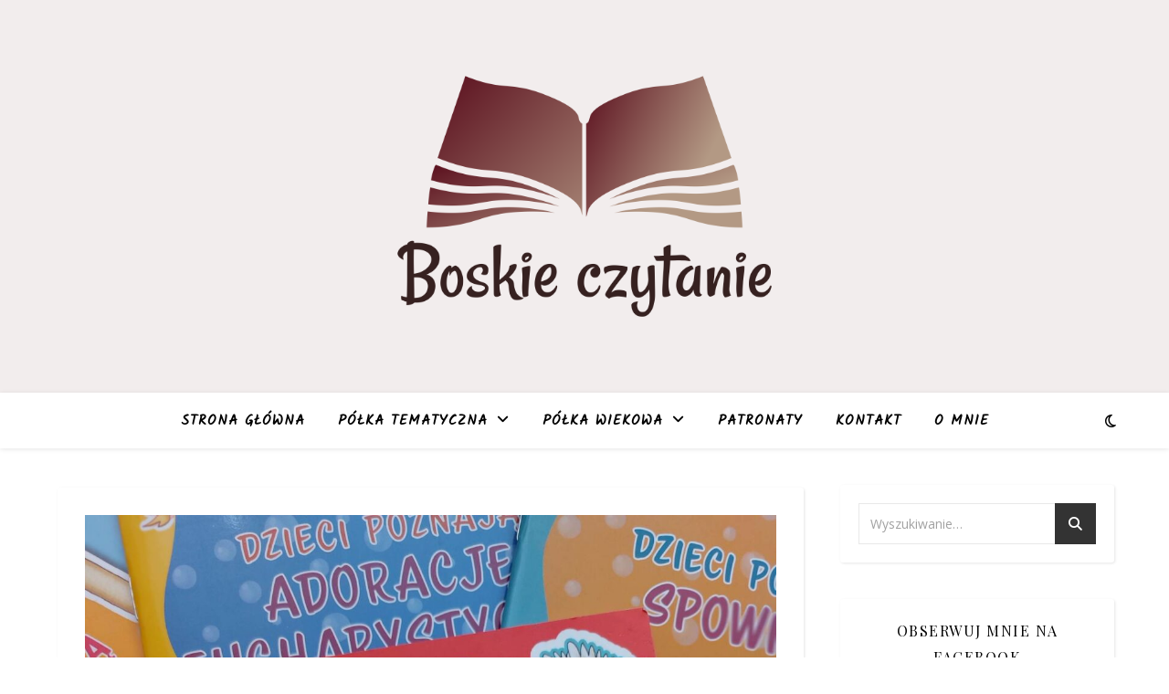

--- FILE ---
content_type: text/html; charset=UTF-8
request_url: https://boskieczytanie.pl/dzieci-poznaja-zeslanie-ducha-swietego-recenzja/
body_size: 18516
content:
<!DOCTYPE html>
<html lang="pl-PL">
<head>
	<meta charset="UTF-8">
	<meta name="viewport" content="width=device-width, initial-scale=1.0" />
	<link rel="profile" href="https://gmpg.org/xfn/11">

<title>Dzieci poznają&#8230; Zesłanie Ducha Świętego &#8211; recenzja &#8211; www.boskieczytanie.pl</title>
<meta name='robots' content='max-image-preview:large' />
<link rel='dns-prefetch' href='//stats.wp.com' />
<link rel='dns-prefetch' href='//fonts.googleapis.com' />
<link rel='dns-prefetch' href='//www.googletagmanager.com' />
<link rel="alternate" type="application/rss+xml" title="www.boskieczytanie.pl &raquo; Kanał z wpisami" href="https://boskieczytanie.pl/feed/" />
<link rel="alternate" type="application/rss+xml" title="www.boskieczytanie.pl &raquo; Kanał z komentarzami" href="https://boskieczytanie.pl/comments/feed/" />
<link rel="alternate" type="application/rss+xml" title="www.boskieczytanie.pl &raquo; Dzieci poznają&#8230; Zesłanie Ducha Świętego &#8211; recenzja Kanał z komentarzami" href="https://boskieczytanie.pl/dzieci-poznaja-zeslanie-ducha-swietego-recenzja/feed/" />
<link rel="alternate" title="oEmbed (JSON)" type="application/json+oembed" href="https://boskieczytanie.pl/wp-json/oembed/1.0/embed?url=https%3A%2F%2Fboskieczytanie.pl%2Fdzieci-poznaja-zeslanie-ducha-swietego-recenzja%2F" />
<link rel="alternate" title="oEmbed (XML)" type="text/xml+oembed" href="https://boskieczytanie.pl/wp-json/oembed/1.0/embed?url=https%3A%2F%2Fboskieczytanie.pl%2Fdzieci-poznaja-zeslanie-ducha-swietego-recenzja%2F&#038;format=xml" />
<style id='wp-img-auto-sizes-contain-inline-css' type='text/css'>
img:is([sizes=auto i],[sizes^="auto," i]){contain-intrinsic-size:3000px 1500px}
/*# sourceURL=wp-img-auto-sizes-contain-inline-css */
</style>
<style id='wp-emoji-styles-inline-css' type='text/css'>

	img.wp-smiley, img.emoji {
		display: inline !important;
		border: none !important;
		box-shadow: none !important;
		height: 1em !important;
		width: 1em !important;
		margin: 0 0.07em !important;
		vertical-align: -0.1em !important;
		background: none !important;
		padding: 0 !important;
	}
/*# sourceURL=wp-emoji-styles-inline-css */
</style>
<link rel='stylesheet' id='wp-block-library-css' href='https://boskieczytanie.pl/wp-includes/css/dist/block-library/style.min.css?ver=6.9' type='text/css' media='all' />
<style id='classic-theme-styles-inline-css' type='text/css'>
/*! This file is auto-generated */
.wp-block-button__link{color:#fff;background-color:#32373c;border-radius:9999px;box-shadow:none;text-decoration:none;padding:calc(.667em + 2px) calc(1.333em + 2px);font-size:1.125em}.wp-block-file__button{background:#32373c;color:#fff;text-decoration:none}
/*# sourceURL=/wp-includes/css/classic-themes.min.css */
</style>
<link rel='stylesheet' id='mediaelement-css' href='https://boskieczytanie.pl/wp-includes/js/mediaelement/mediaelementplayer-legacy.min.css?ver=4.2.17' type='text/css' media='all' />
<link rel='stylesheet' id='wp-mediaelement-css' href='https://boskieczytanie.pl/wp-includes/js/mediaelement/wp-mediaelement.min.css?ver=6.9' type='text/css' media='all' />
<style id='jetpack-sharing-buttons-style-inline-css' type='text/css'>
.jetpack-sharing-buttons__services-list{display:flex;flex-direction:row;flex-wrap:wrap;gap:0;list-style-type:none;margin:5px;padding:0}.jetpack-sharing-buttons__services-list.has-small-icon-size{font-size:12px}.jetpack-sharing-buttons__services-list.has-normal-icon-size{font-size:16px}.jetpack-sharing-buttons__services-list.has-large-icon-size{font-size:24px}.jetpack-sharing-buttons__services-list.has-huge-icon-size{font-size:36px}@media print{.jetpack-sharing-buttons__services-list{display:none!important}}.editor-styles-wrapper .wp-block-jetpack-sharing-buttons{gap:0;padding-inline-start:0}ul.jetpack-sharing-buttons__services-list.has-background{padding:1.25em 2.375em}
/*# sourceURL=https://boskieczytanie.pl/wp-content/plugins/jetpack/_inc/blocks/sharing-buttons/view.css */
</style>
<style id='global-styles-inline-css' type='text/css'>
:root{--wp--preset--aspect-ratio--square: 1;--wp--preset--aspect-ratio--4-3: 4/3;--wp--preset--aspect-ratio--3-4: 3/4;--wp--preset--aspect-ratio--3-2: 3/2;--wp--preset--aspect-ratio--2-3: 2/3;--wp--preset--aspect-ratio--16-9: 16/9;--wp--preset--aspect-ratio--9-16: 9/16;--wp--preset--color--black: #000000;--wp--preset--color--cyan-bluish-gray: #abb8c3;--wp--preset--color--white: #ffffff;--wp--preset--color--pale-pink: #f78da7;--wp--preset--color--vivid-red: #cf2e2e;--wp--preset--color--luminous-vivid-orange: #ff6900;--wp--preset--color--luminous-vivid-amber: #fcb900;--wp--preset--color--light-green-cyan: #7bdcb5;--wp--preset--color--vivid-green-cyan: #00d084;--wp--preset--color--pale-cyan-blue: #8ed1fc;--wp--preset--color--vivid-cyan-blue: #0693e3;--wp--preset--color--vivid-purple: #9b51e0;--wp--preset--gradient--vivid-cyan-blue-to-vivid-purple: linear-gradient(135deg,rgb(6,147,227) 0%,rgb(155,81,224) 100%);--wp--preset--gradient--light-green-cyan-to-vivid-green-cyan: linear-gradient(135deg,rgb(122,220,180) 0%,rgb(0,208,130) 100%);--wp--preset--gradient--luminous-vivid-amber-to-luminous-vivid-orange: linear-gradient(135deg,rgb(252,185,0) 0%,rgb(255,105,0) 100%);--wp--preset--gradient--luminous-vivid-orange-to-vivid-red: linear-gradient(135deg,rgb(255,105,0) 0%,rgb(207,46,46) 100%);--wp--preset--gradient--very-light-gray-to-cyan-bluish-gray: linear-gradient(135deg,rgb(238,238,238) 0%,rgb(169,184,195) 100%);--wp--preset--gradient--cool-to-warm-spectrum: linear-gradient(135deg,rgb(74,234,220) 0%,rgb(151,120,209) 20%,rgb(207,42,186) 40%,rgb(238,44,130) 60%,rgb(251,105,98) 80%,rgb(254,248,76) 100%);--wp--preset--gradient--blush-light-purple: linear-gradient(135deg,rgb(255,206,236) 0%,rgb(152,150,240) 100%);--wp--preset--gradient--blush-bordeaux: linear-gradient(135deg,rgb(254,205,165) 0%,rgb(254,45,45) 50%,rgb(107,0,62) 100%);--wp--preset--gradient--luminous-dusk: linear-gradient(135deg,rgb(255,203,112) 0%,rgb(199,81,192) 50%,rgb(65,88,208) 100%);--wp--preset--gradient--pale-ocean: linear-gradient(135deg,rgb(255,245,203) 0%,rgb(182,227,212) 50%,rgb(51,167,181) 100%);--wp--preset--gradient--electric-grass: linear-gradient(135deg,rgb(202,248,128) 0%,rgb(113,206,126) 100%);--wp--preset--gradient--midnight: linear-gradient(135deg,rgb(2,3,129) 0%,rgb(40,116,252) 100%);--wp--preset--font-size--small: 13px;--wp--preset--font-size--medium: 20px;--wp--preset--font-size--large: 36px;--wp--preset--font-size--x-large: 42px;--wp--preset--spacing--20: 0.44rem;--wp--preset--spacing--30: 0.67rem;--wp--preset--spacing--40: 1rem;--wp--preset--spacing--50: 1.5rem;--wp--preset--spacing--60: 2.25rem;--wp--preset--spacing--70: 3.38rem;--wp--preset--spacing--80: 5.06rem;--wp--preset--shadow--natural: 6px 6px 9px rgba(0, 0, 0, 0.2);--wp--preset--shadow--deep: 12px 12px 50px rgba(0, 0, 0, 0.4);--wp--preset--shadow--sharp: 6px 6px 0px rgba(0, 0, 0, 0.2);--wp--preset--shadow--outlined: 6px 6px 0px -3px rgb(255, 255, 255), 6px 6px rgb(0, 0, 0);--wp--preset--shadow--crisp: 6px 6px 0px rgb(0, 0, 0);}:root :where(.is-layout-flow) > :first-child{margin-block-start: 0;}:root :where(.is-layout-flow) > :last-child{margin-block-end: 0;}:root :where(.is-layout-flow) > *{margin-block-start: 24px;margin-block-end: 0;}:root :where(.is-layout-constrained) > :first-child{margin-block-start: 0;}:root :where(.is-layout-constrained) > :last-child{margin-block-end: 0;}:root :where(.is-layout-constrained) > *{margin-block-start: 24px;margin-block-end: 0;}:root :where(.is-layout-flex){gap: 24px;}:root :where(.is-layout-grid){gap: 24px;}body .is-layout-flex{display: flex;}.is-layout-flex{flex-wrap: wrap;align-items: center;}.is-layout-flex > :is(*, div){margin: 0;}body .is-layout-grid{display: grid;}.is-layout-grid > :is(*, div){margin: 0;}.has-black-color{color: var(--wp--preset--color--black) !important;}.has-cyan-bluish-gray-color{color: var(--wp--preset--color--cyan-bluish-gray) !important;}.has-white-color{color: var(--wp--preset--color--white) !important;}.has-pale-pink-color{color: var(--wp--preset--color--pale-pink) !important;}.has-vivid-red-color{color: var(--wp--preset--color--vivid-red) !important;}.has-luminous-vivid-orange-color{color: var(--wp--preset--color--luminous-vivid-orange) !important;}.has-luminous-vivid-amber-color{color: var(--wp--preset--color--luminous-vivid-amber) !important;}.has-light-green-cyan-color{color: var(--wp--preset--color--light-green-cyan) !important;}.has-vivid-green-cyan-color{color: var(--wp--preset--color--vivid-green-cyan) !important;}.has-pale-cyan-blue-color{color: var(--wp--preset--color--pale-cyan-blue) !important;}.has-vivid-cyan-blue-color{color: var(--wp--preset--color--vivid-cyan-blue) !important;}.has-vivid-purple-color{color: var(--wp--preset--color--vivid-purple) !important;}.has-black-background-color{background-color: var(--wp--preset--color--black) !important;}.has-cyan-bluish-gray-background-color{background-color: var(--wp--preset--color--cyan-bluish-gray) !important;}.has-white-background-color{background-color: var(--wp--preset--color--white) !important;}.has-pale-pink-background-color{background-color: var(--wp--preset--color--pale-pink) !important;}.has-vivid-red-background-color{background-color: var(--wp--preset--color--vivid-red) !important;}.has-luminous-vivid-orange-background-color{background-color: var(--wp--preset--color--luminous-vivid-orange) !important;}.has-luminous-vivid-amber-background-color{background-color: var(--wp--preset--color--luminous-vivid-amber) !important;}.has-light-green-cyan-background-color{background-color: var(--wp--preset--color--light-green-cyan) !important;}.has-vivid-green-cyan-background-color{background-color: var(--wp--preset--color--vivid-green-cyan) !important;}.has-pale-cyan-blue-background-color{background-color: var(--wp--preset--color--pale-cyan-blue) !important;}.has-vivid-cyan-blue-background-color{background-color: var(--wp--preset--color--vivid-cyan-blue) !important;}.has-vivid-purple-background-color{background-color: var(--wp--preset--color--vivid-purple) !important;}.has-black-border-color{border-color: var(--wp--preset--color--black) !important;}.has-cyan-bluish-gray-border-color{border-color: var(--wp--preset--color--cyan-bluish-gray) !important;}.has-white-border-color{border-color: var(--wp--preset--color--white) !important;}.has-pale-pink-border-color{border-color: var(--wp--preset--color--pale-pink) !important;}.has-vivid-red-border-color{border-color: var(--wp--preset--color--vivid-red) !important;}.has-luminous-vivid-orange-border-color{border-color: var(--wp--preset--color--luminous-vivid-orange) !important;}.has-luminous-vivid-amber-border-color{border-color: var(--wp--preset--color--luminous-vivid-amber) !important;}.has-light-green-cyan-border-color{border-color: var(--wp--preset--color--light-green-cyan) !important;}.has-vivid-green-cyan-border-color{border-color: var(--wp--preset--color--vivid-green-cyan) !important;}.has-pale-cyan-blue-border-color{border-color: var(--wp--preset--color--pale-cyan-blue) !important;}.has-vivid-cyan-blue-border-color{border-color: var(--wp--preset--color--vivid-cyan-blue) !important;}.has-vivid-purple-border-color{border-color: var(--wp--preset--color--vivid-purple) !important;}.has-vivid-cyan-blue-to-vivid-purple-gradient-background{background: var(--wp--preset--gradient--vivid-cyan-blue-to-vivid-purple) !important;}.has-light-green-cyan-to-vivid-green-cyan-gradient-background{background: var(--wp--preset--gradient--light-green-cyan-to-vivid-green-cyan) !important;}.has-luminous-vivid-amber-to-luminous-vivid-orange-gradient-background{background: var(--wp--preset--gradient--luminous-vivid-amber-to-luminous-vivid-orange) !important;}.has-luminous-vivid-orange-to-vivid-red-gradient-background{background: var(--wp--preset--gradient--luminous-vivid-orange-to-vivid-red) !important;}.has-very-light-gray-to-cyan-bluish-gray-gradient-background{background: var(--wp--preset--gradient--very-light-gray-to-cyan-bluish-gray) !important;}.has-cool-to-warm-spectrum-gradient-background{background: var(--wp--preset--gradient--cool-to-warm-spectrum) !important;}.has-blush-light-purple-gradient-background{background: var(--wp--preset--gradient--blush-light-purple) !important;}.has-blush-bordeaux-gradient-background{background: var(--wp--preset--gradient--blush-bordeaux) !important;}.has-luminous-dusk-gradient-background{background: var(--wp--preset--gradient--luminous-dusk) !important;}.has-pale-ocean-gradient-background{background: var(--wp--preset--gradient--pale-ocean) !important;}.has-electric-grass-gradient-background{background: var(--wp--preset--gradient--electric-grass) !important;}.has-midnight-gradient-background{background: var(--wp--preset--gradient--midnight) !important;}.has-small-font-size{font-size: var(--wp--preset--font-size--small) !important;}.has-medium-font-size{font-size: var(--wp--preset--font-size--medium) !important;}.has-large-font-size{font-size: var(--wp--preset--font-size--large) !important;}.has-x-large-font-size{font-size: var(--wp--preset--font-size--x-large) !important;}
:root :where(.wp-block-pullquote){font-size: 1.5em;line-height: 1.6;}
/*# sourceURL=global-styles-inline-css */
</style>
<link rel='stylesheet' id='ashe-style-css' href='https://boskieczytanie.pl/wp-content/themes/ashe/style.css?ver=2.234' type='text/css' media='all' />
<link rel='stylesheet' id='fontawesome-css' href='https://boskieczytanie.pl/wp-content/themes/ashe/assets/css/fontawesome.min.css?ver=6.5.1' type='text/css' media='all' />
<link rel='stylesheet' id='fontello-css' href='https://boskieczytanie.pl/wp-content/themes/ashe/assets/css/fontello.css?ver=6.9' type='text/css' media='all' />
<link rel='stylesheet' id='slick-css' href='https://boskieczytanie.pl/wp-content/themes/ashe/assets/css/slick.css?ver=6.9' type='text/css' media='all' />
<link rel='stylesheet' id='scrollbar-css' href='https://boskieczytanie.pl/wp-content/themes/ashe/assets/css/perfect-scrollbar.css?ver=6.9' type='text/css' media='all' />
<link rel='stylesheet' id='ashe-responsive-css' href='https://boskieczytanie.pl/wp-content/themes/ashe/assets/css/responsive.css?ver=1.9.7' type='text/css' media='all' />
<link rel='stylesheet' id='ashe-playfair-font-css' href='//fonts.googleapis.com/css?family=Playfair+Display%3A400%2C700&#038;ver=1.0.0' type='text/css' media='all' />
<link rel='stylesheet' id='ashe-opensans-font-css' href='//fonts.googleapis.com/css?family=Open+Sans%3A400italic%2C400%2C600italic%2C600%2C700italic%2C700&#038;ver=1.0.0' type='text/css' media='all' />
<link rel='stylesheet' id='ashe-kalam-font-css' href='//fonts.googleapis.com/css?family=Kalam&#038;ver=1.0.0' type='text/css' media='all' />
<script type="text/javascript" src="https://boskieczytanie.pl/wp-includes/js/jquery/jquery.min.js?ver=3.7.1" id="jquery-core-js"></script>
<script type="text/javascript" src="https://boskieczytanie.pl/wp-includes/js/jquery/jquery-migrate.min.js?ver=3.4.1" id="jquery-migrate-js"></script>
<link rel="https://api.w.org/" href="https://boskieczytanie.pl/wp-json/" /><link rel="alternate" title="JSON" type="application/json" href="https://boskieczytanie.pl/wp-json/wp/v2/posts/779" /><link rel="EditURI" type="application/rsd+xml" title="RSD" href="https://boskieczytanie.pl/xmlrpc.php?rsd" />
<meta name="generator" content="WordPress 6.9" />
<link rel="canonical" href="https://boskieczytanie.pl/dzieci-poznaja-zeslanie-ducha-swietego-recenzja/" />
<link rel='shortlink' href='https://boskieczytanie.pl/?p=779' />
<meta name="generator" content="Site Kit by Google 1.171.0" />	<style>img#wpstats{display:none}</style>
		<style id="ashe_dynamic_css">body {background-color: #ffffff;}#top-bar {background-color: #ffffff;}#top-bar a {color: #000000;}#top-bar a:hover,#top-bar li.current-menu-item > a,#top-bar li.current-menu-ancestor > a,#top-bar .sub-menu li.current-menu-item > a,#top-bar .sub-menu li.current-menu-ancestor> a {color: #4f0a00;}#top-menu .sub-menu,#top-menu .sub-menu a {background-color: #ffffff;border-color: rgba(0,0,0, 0.05);}@media screen and ( max-width: 979px ) {.top-bar-socials {float: none !important;}.top-bar-socials a {line-height: 40px !important;}}.header-logo a,.site-description {color: #111111;}.entry-header {background-color: #fcfcfc;}#main-nav {background-color: #ffffff;box-shadow: 0px 1px 5px rgba(0,0,0, 0.1);}#featured-links h6 {background-color: rgba(255,255,255, 0.85);color: #000000;}#main-nav a,#main-nav i,#main-nav #s {color: #000000;}.main-nav-sidebar span,.sidebar-alt-close-btn span {background-color: #000000;}#main-nav a:hover,#main-nav i:hover,#main-nav li.current-menu-item > a,#main-nav li.current-menu-ancestor > a,#main-nav .sub-menu li.current-menu-item > a,#main-nav .sub-menu li.current-menu-ancestor> a {color: #4f0a00;}.main-nav-sidebar:hover span {background-color: #4f0a00;}#main-menu .sub-menu,#main-menu .sub-menu a {background-color: #ffffff;border-color: rgba(0,0,0, 0.05);}#main-nav #s {background-color: #ffffff;}#main-nav #s::-webkit-input-placeholder { /* Chrome/Opera/Safari */color: rgba(0,0,0, 0.7);}#main-nav #s::-moz-placeholder { /* Firefox 19+ */color: rgba(0,0,0, 0.7);}#main-nav #s:-ms-input-placeholder { /* IE 10+ */color: rgba(0,0,0, 0.7);}#main-nav #s:-moz-placeholder { /* Firefox 18- */color: rgba(0,0,0, 0.7);}/* Background */.sidebar-alt,#featured-links,.main-content,.featured-slider-area,.page-content select,.page-content input,.page-content textarea {background-color: #ffffff;}/* Text */.page-content,.page-content select,.page-content input,.page-content textarea,.page-content .post-author a,.page-content .ashe-widget a,.page-content .comment-author {color: #464646;}/* Title */.page-content h1,.page-content h2,.page-content h3,.page-content h4,.page-content h5,.page-content h6,.page-content .post-title a,.page-content .author-description h4 a,.page-content .related-posts h4 a,.page-content .blog-pagination .previous-page a,.page-content .blog-pagination .next-page a,blockquote,.page-content .post-share a {color: #030303;}.page-content .post-title a:hover {color: rgba(3,3,3, 0.75);}/* Meta */.page-content .post-date,.page-content .post-comments,.page-content .post-author,.page-content [data-layout*="list"] .post-author a,.page-content .related-post-date,.page-content .comment-meta a,.page-content .author-share a,.page-content .post-tags a,.page-content .tagcloud a,.widget_categories li,.widget_archive li,.ahse-subscribe-box p,.rpwwt-post-author,.rpwwt-post-categories,.rpwwt-post-date,.rpwwt-post-comments-number {color: #a1a1a1;}.page-content input::-webkit-input-placeholder { /* Chrome/Opera/Safari */color: #a1a1a1;}.page-content input::-moz-placeholder { /* Firefox 19+ */color: #a1a1a1;}.page-content input:-ms-input-placeholder { /* IE 10+ */color: #a1a1a1;}.page-content input:-moz-placeholder { /* Firefox 18- */color: #a1a1a1;}/* Accent */a,.post-categories,.page-content .ashe-widget.widget_text a {color: #4f0a00;}/* Disable TMP.page-content .elementor a,.page-content .elementor a:hover {color: inherit;}*/.ps-container > .ps-scrollbar-y-rail > .ps-scrollbar-y {background: #4f0a00;}a:not(.header-logo-a):hover {color: rgba(79,10,0, 0.8);}blockquote {border-color: #4f0a00;}/* Selection */::-moz-selection {color: #ffffff;background: #4f0a00;}::selection {color: #ffffff;background: #4f0a00;}/* Border */.page-content .post-footer,[data-layout*="list"] .blog-grid > li,.page-content .author-description,.page-content .related-posts,.page-content .entry-comments,.page-content .ashe-widget li,.page-content #wp-calendar,.page-content #wp-calendar caption,.page-content #wp-calendar tbody td,.page-content .widget_nav_menu li a,.page-content .tagcloud a,.page-content select,.page-content input,.page-content textarea,.widget-title h2:before,.widget-title h2:after,.post-tags a,.gallery-caption,.wp-caption-text,table tr,table th,table td,pre,.category-description {border-color: #e8e8e8;}hr {background-color: #e8e8e8;}/* Buttons */.widget_search i,.widget_search #searchsubmit,.wp-block-search button,.single-navigation i,.page-content .submit,.page-content .blog-pagination.numeric a,.page-content .blog-pagination.load-more a,.page-content .ashe-subscribe-box input[type="submit"],.page-content .widget_wysija input[type="submit"],.page-content .post-password-form input[type="submit"],.page-content .wpcf7 [type="submit"] {color: #ffffff;background-color: #333333;}.single-navigation i:hover,.page-content .submit:hover,.ashe-boxed-style .page-content .submit:hover,.page-content .blog-pagination.numeric a:hover,.ashe-boxed-style .page-content .blog-pagination.numeric a:hover,.page-content .blog-pagination.numeric span,.page-content .blog-pagination.load-more a:hover,.page-content .ashe-subscribe-box input[type="submit"]:hover,.page-content .widget_wysija input[type="submit"]:hover,.page-content .post-password-form input[type="submit"]:hover,.page-content .wpcf7 [type="submit"]:hover {color: #ffffff;background-color: #4f0a00;}/* Image Overlay */.image-overlay,#infscr-loading,.page-content h4.image-overlay {color: #ffffff;background-color: rgba(73,73,73, 0.3);}.image-overlay a,.post-slider .prev-arrow,.post-slider .next-arrow,.page-content .image-overlay a,#featured-slider .slick-arrow,#featured-slider .slider-dots {color: #ffffff;}.slide-caption {background: rgba(255,255,255, 0.95);}#featured-slider .slick-active {background: #ffffff;}#page-footer,#page-footer select,#page-footer input,#page-footer textarea {background-color: #f6f6f6;color: #333333;}#page-footer,#page-footer a,#page-footer select,#page-footer input,#page-footer textarea {color: #333333;}#page-footer #s::-webkit-input-placeholder { /* Chrome/Opera/Safari */color: #333333;}#page-footer #s::-moz-placeholder { /* Firefox 19+ */color: #333333;}#page-footer #s:-ms-input-placeholder { /* IE 10+ */color: #333333;}#page-footer #s:-moz-placeholder { /* Firefox 18- */color: #333333;}/* Title */#page-footer h1,#page-footer h2,#page-footer h3,#page-footer h4,#page-footer h5,#page-footer h6 {color: #111111;}#page-footer a:hover {color: #4f0a00;}/* Border */#page-footer a,#page-footer .ashe-widget li,#page-footer #wp-calendar,#page-footer #wp-calendar caption,#page-footer #wp-calendar tbody td,#page-footer .widget_nav_menu li a,#page-footer select,#page-footer input,#page-footer textarea,#page-footer .widget-title h2:before,#page-footer .widget-title h2:after,.footer-widgets {border-color: #e0dbdb;}#page-footer hr {background-color: #e0dbdb;}.ashe-preloader-wrap {background-color: #ffffff;}@media screen and ( max-width: 768px ) {#featured-links {display: none;}}@media screen and ( max-width: 640px ) {.related-posts {display: none;}}.header-logo a {font-family: 'Open Sans';}#top-menu li a {font-family: 'Kalam';}#main-menu li a {font-family: 'Kalam';}#mobile-menu li,.mobile-menu-btn a {font-family: 'Kalam';}#top-menu li a,#main-menu li a,#mobile-menu li,.mobile-menu-btn a {text-transform: uppercase;}.boxed-wrapper {max-width: 1160px;}.sidebar-alt {max-width: 370px;left: -370px; padding: 85px 35px 0px;}.sidebar-left,.sidebar-right {width: 337px;}.main-container {width: calc(100% - 337px);width: -webkit-calc(100% - 337px);}#top-bar > div,#main-nav > div,#featured-links,.main-content,.page-footer-inner,.featured-slider-area.boxed-wrapper {padding-left: 40px;padding-right: 40px;}[data-layout*="list"] .blog-grid .has-post-thumbnail .post-media {float: left;max-width: 300px;width: 100%;}[data-layout*="list"] .blog-grid .has-post-thumbnail .post-media img {width: 100%;}[data-layout*="list"] .blog-grid .has-post-thumbnail .post-content-wrap {width: calc(100% - 300px);width: -webkit-calc(100% - 300px);float: left;padding-left: 37px;}[data-layout*="list"] .blog-grid > li {padding-bottom: 39px;}[data-layout*="list"] .blog-grid > li {margin-bottom: 39px;}[data-layout*="list"] .blog-grid .post-header, [data-layout*="list"] .blog-grid .read-more {text-align: left;}#top-menu {float: left;}.top-bar-socials {float: right;}.entry-header {height: 500px;background-image:url(https://boskieczytanie.pl/wp-content/uploads/2023/02/LOGO-BoCz.png);background-size: cover;}.entry-header {background-position: center center;}.logo-img {max-width: 1200px;}.mini-logo a {max-width: 200px;}.header-logo a:not(.logo-img),.site-description {display: none;}#main-nav {text-align: center;}.main-nav-sidebar {position: absolute;top: 0px;left: 40px;z-index: 1;}.main-nav-icons {position: absolute;top: 0px;right: 40px;z-index: 2;}.mini-logo {position: absolute;left: auto;top: 0;}.main-nav-sidebar ~ .mini-logo {margin-left: 30px;}#featured-links .featured-link {margin-right: 20px;}#featured-links .featured-link:last-of-type {margin-right: 0;}#featured-links .featured-link {width: calc( (100% - -20px) / 0 - 1px);width: -webkit-calc( (100% - -20px) / 0- 1px);}.featured-link:nth-child(1) .cv-inner {display: none;}.featured-link:nth-child(2) .cv-inner {display: none;}.featured-link:nth-child(3) .cv-inner {display: none;}.blog-grid > li {width: 100%;margin-bottom: 30px;}.sidebar-right {padding-left: 37px;}.footer-widgets > .ashe-widget {width: 30%;margin-right: 5%;}.footer-widgets > .ashe-widget:nth-child(3n+3) {margin-right: 0;}.footer-widgets > .ashe-widget:nth-child(3n+4) {clear: both;}.copyright-info {float: right;}.footer-socials {float: left;}.woocommerce div.product .stock,.woocommerce div.product p.price,.woocommerce div.product span.price,.woocommerce ul.products li.product .price,.woocommerce-Reviews .woocommerce-review__author,.woocommerce form .form-row .required,.woocommerce form .form-row.woocommerce-invalid label,.woocommerce .page-content div.product .woocommerce-tabs ul.tabs li a {color: #464646;}.woocommerce a.remove:hover {color: #464646 !important;}.woocommerce a.remove,.woocommerce .product_meta,.page-content .woocommerce-breadcrumb,.page-content .woocommerce-review-link,.page-content .woocommerce-breadcrumb a,.page-content .woocommerce-MyAccount-navigation-link a,.woocommerce .woocommerce-info:before,.woocommerce .page-content .woocommerce-result-count,.woocommerce-page .page-content .woocommerce-result-count,.woocommerce-Reviews .woocommerce-review__published-date,.woocommerce .product_list_widget .quantity,.woocommerce .widget_products .amount,.woocommerce .widget_price_filter .price_slider_amount,.woocommerce .widget_recently_viewed_products .amount,.woocommerce .widget_top_rated_products .amount,.woocommerce .widget_recent_reviews .reviewer {color: #a1a1a1;}.woocommerce a.remove {color: #a1a1a1 !important;}p.demo_store,.woocommerce-store-notice,.woocommerce span.onsale { background-color: #4f0a00;}.woocommerce .star-rating::before,.woocommerce .star-rating span::before,.woocommerce .page-content ul.products li.product .button,.page-content .woocommerce ul.products li.product .button,.page-content .woocommerce-MyAccount-navigation-link.is-active a,.page-content .woocommerce-MyAccount-navigation-link a:hover { color: #4f0a00;}.woocommerce form.login,.woocommerce form.register,.woocommerce-account fieldset,.woocommerce form.checkout_coupon,.woocommerce .woocommerce-info,.woocommerce .woocommerce-error,.woocommerce .woocommerce-message,.woocommerce .widget_shopping_cart .total,.woocommerce.widget_shopping_cart .total,.woocommerce-Reviews .comment_container,.woocommerce-cart #payment ul.payment_methods,#add_payment_method #payment ul.payment_methods,.woocommerce-checkout #payment ul.payment_methods,.woocommerce div.product .woocommerce-tabs ul.tabs::before,.woocommerce div.product .woocommerce-tabs ul.tabs::after,.woocommerce div.product .woocommerce-tabs ul.tabs li,.woocommerce .woocommerce-MyAccount-navigation-link,.select2-container--default .select2-selection--single {border-color: #e8e8e8;}.woocommerce-cart #payment,#add_payment_method #payment,.woocommerce-checkout #payment,.woocommerce .woocommerce-info,.woocommerce .woocommerce-error,.woocommerce .woocommerce-message,.woocommerce div.product .woocommerce-tabs ul.tabs li {background-color: rgba(232,232,232, 0.3);}.woocommerce-cart #payment div.payment_box::before,#add_payment_method #payment div.payment_box::before,.woocommerce-checkout #payment div.payment_box::before {border-color: rgba(232,232,232, 0.5);}.woocommerce-cart #payment div.payment_box,#add_payment_method #payment div.payment_box,.woocommerce-checkout #payment div.payment_box {background-color: rgba(232,232,232, 0.5);}.page-content .woocommerce input.button,.page-content .woocommerce a.button,.page-content .woocommerce a.button.alt,.page-content .woocommerce button.button.alt,.page-content .woocommerce input.button.alt,.page-content .woocommerce #respond input#submit.alt,.woocommerce .page-content .widget_product_search input[type="submit"],.woocommerce .page-content .woocommerce-message .button,.woocommerce .page-content a.button.alt,.woocommerce .page-content button.button.alt,.woocommerce .page-content #respond input#submit,.woocommerce .page-content .widget_price_filter .button,.woocommerce .page-content .woocommerce-message .button,.woocommerce-page .page-content .woocommerce-message .button,.woocommerce .page-content nav.woocommerce-pagination ul li a,.woocommerce .page-content nav.woocommerce-pagination ul li span {color: #ffffff;background-color: #333333;}.page-content .woocommerce input.button:hover,.page-content .woocommerce a.button:hover,.page-content .woocommerce a.button.alt:hover,.ashe-boxed-style .page-content .woocommerce a.button.alt:hover,.page-content .woocommerce button.button.alt:hover,.page-content .woocommerce input.button.alt:hover,.page-content .woocommerce #respond input#submit.alt:hover,.woocommerce .page-content .woocommerce-message .button:hover,.woocommerce .page-content a.button.alt:hover,.woocommerce .page-content button.button.alt:hover,.ashe-boxed-style.woocommerce .page-content button.button.alt:hover,.ashe-boxed-style.woocommerce .page-content #respond input#submit:hover,.woocommerce .page-content #respond input#submit:hover,.woocommerce .page-content .widget_price_filter .button:hover,.woocommerce .page-content .woocommerce-message .button:hover,.woocommerce-page .page-content .woocommerce-message .button:hover,.woocommerce .page-content nav.woocommerce-pagination ul li a:hover,.woocommerce .page-content nav.woocommerce-pagination ul li span.current {color: #ffffff;background-color: #4f0a00;}.woocommerce .page-content nav.woocommerce-pagination ul li a.prev,.woocommerce .page-content nav.woocommerce-pagination ul li a.next {color: #333333;}.woocommerce .page-content nav.woocommerce-pagination ul li a.prev:hover,.woocommerce .page-content nav.woocommerce-pagination ul li a.next:hover {color: #4f0a00;}.woocommerce .page-content nav.woocommerce-pagination ul li a.prev:after,.woocommerce .page-content nav.woocommerce-pagination ul li a.next:after {color: #ffffff;}.woocommerce .page-content nav.woocommerce-pagination ul li a.prev:hover:after,.woocommerce .page-content nav.woocommerce-pagination ul li a.next:hover:after {color: #ffffff;}.cssload-cube{background-color:#333333;width:9px;height:9px;position:absolute;margin:auto;animation:cssload-cubemove 2s infinite ease-in-out;-o-animation:cssload-cubemove 2s infinite ease-in-out;-ms-animation:cssload-cubemove 2s infinite ease-in-out;-webkit-animation:cssload-cubemove 2s infinite ease-in-out;-moz-animation:cssload-cubemove 2s infinite ease-in-out}.cssload-cube1{left:13px;top:0;animation-delay:.1s;-o-animation-delay:.1s;-ms-animation-delay:.1s;-webkit-animation-delay:.1s;-moz-animation-delay:.1s}.cssload-cube2{left:25px;top:0;animation-delay:.2s;-o-animation-delay:.2s;-ms-animation-delay:.2s;-webkit-animation-delay:.2s;-moz-animation-delay:.2s}.cssload-cube3{left:38px;top:0;animation-delay:.3s;-o-animation-delay:.3s;-ms-animation-delay:.3s;-webkit-animation-delay:.3s;-moz-animation-delay:.3s}.cssload-cube4{left:0;top:13px;animation-delay:.1s;-o-animation-delay:.1s;-ms-animation-delay:.1s;-webkit-animation-delay:.1s;-moz-animation-delay:.1s}.cssload-cube5{left:13px;top:13px;animation-delay:.2s;-o-animation-delay:.2s;-ms-animation-delay:.2s;-webkit-animation-delay:.2s;-moz-animation-delay:.2s}.cssload-cube6{left:25px;top:13px;animation-delay:.3s;-o-animation-delay:.3s;-ms-animation-delay:.3s;-webkit-animation-delay:.3s;-moz-animation-delay:.3s}.cssload-cube7{left:38px;top:13px;animation-delay:.4s;-o-animation-delay:.4s;-ms-animation-delay:.4s;-webkit-animation-delay:.4s;-moz-animation-delay:.4s}.cssload-cube8{left:0;top:25px;animation-delay:.2s;-o-animation-delay:.2s;-ms-animation-delay:.2s;-webkit-animation-delay:.2s;-moz-animation-delay:.2s}.cssload-cube9{left:13px;top:25px;animation-delay:.3s;-o-animation-delay:.3s;-ms-animation-delay:.3s;-webkit-animation-delay:.3s;-moz-animation-delay:.3s}.cssload-cube10{left:25px;top:25px;animation-delay:.4s;-o-animation-delay:.4s;-ms-animation-delay:.4s;-webkit-animation-delay:.4s;-moz-animation-delay:.4s}.cssload-cube11{left:38px;top:25px;animation-delay:.5s;-o-animation-delay:.5s;-ms-animation-delay:.5s;-webkit-animation-delay:.5s;-moz-animation-delay:.5s}.cssload-cube12{left:0;top:38px;animation-delay:.3s;-o-animation-delay:.3s;-ms-animation-delay:.3s;-webkit-animation-delay:.3s;-moz-animation-delay:.3s}.cssload-cube13{left:13px;top:38px;animation-delay:.4s;-o-animation-delay:.4s;-ms-animation-delay:.4s;-webkit-animation-delay:.4s;-moz-animation-delay:.4s}.cssload-cube14{left:25px;top:38px;animation-delay:.5s;-o-animation-delay:.5s;-ms-animation-delay:.5s;-webkit-animation-delay:.5s;-moz-animation-delay:.5s}.cssload-cube15{left:38px;top:38px;animation-delay:.6s;-o-animation-delay:.6s;-ms-animation-delay:.6s;-webkit-animation-delay:.6s;-moz-animation-delay:.6s}.cssload-spinner{margin:auto;width:49px;height:49px;position:relative}@keyframes cssload-cubemove{35%{transform:scale(0.005)}50%{transform:scale(1.7)}65%{transform:scale(0.005)}}@-o-keyframes cssload-cubemove{35%{-o-transform:scale(0.005)}50%{-o-transform:scale(1.7)}65%{-o-transform:scale(0.005)}}@-ms-keyframes cssload-cubemove{35%{-ms-transform:scale(0.005)}50%{-ms-transform:scale(1.7)}65%{-ms-transform:scale(0.005)}}@-webkit-keyframes cssload-cubemove{35%{-webkit-transform:scale(0.005)}50%{-webkit-transform:scale(1.7)}65%{-webkit-transform:scale(0.005)}}@-moz-keyframes cssload-cubemove{35%{-moz-transform:scale(0.005)}50%{-moz-transform:scale(1.7)}65%{-moz-transform:scale(0.005)}}</style><style id="ashe_theme_styles">.featured-slider-area #featured-slider,#featured-links{background:#fff;padding:30px;box-shadow:1px 1px 3px rgba(0,0,0,0.1);border-radius:3px}#featured-links{margin-top:30px}#featured-links,.featured-slider-area{margin-left:40px;margin-right:40px}#featured-links.boxed-wrapper,.featured-slider-area.boxed-wrapper{margin-left:auto;margin-right:auto}.featured-slider-area{padding-top:40px}.featured-slider-area #featured-slider .prev-arrow{left:35px}.featured-slider-area #featured-slider .next-arrow{right:35px}.featured-slider-area #featured-slider .slider-dots{bottom:35px}.main-content,.featured-slider-area{background:transparent!important}.category-description{background:#fff;padding:30px;border-bottom:0;box-shadow:1px 1px 3px rgba(0,0,0,0.1);border-radius:3px}.blog-grid .related-posts{border-bottom:0;padding-bottom:0;border-top:1px solid #e8e8e8;margin-top:30px;padding-top:40px}.post-footer{border-bottom:0;padding-bottom:0}.author-description,.comments-area,article.post,article.blog-post,.single .related-posts,.page-content article.page{background:#fff;padding:30px;box-shadow:1px 1px 3px rgba(0,0,0,0.1);margin:3px;border-radius:3px}article.blog-post.sticky{background:#efefef}.author-description{margin-top:30px}.single .related-posts{margin-top:30px}.comments-area{margin-top:30px}.sidebar-left .ashe-widget,.sidebar-right .ashe-widget{background:#fff;padding:20px;box-shadow:1px 1px 3px rgba(0,0,0,0.1);border-radius:3px}.wp-calendar-table td{padding:7px}#page-footer{background:#fff;box-shadow:1px 1px 3px rgba(0,0,0,0.1)}.featured-slider-area.boxed-wrapper,.main-content.boxed-wrapper{padding-left:0!important;padding-right:0!important}.blog-grid li:last-child{margin-bottom:0!important}[data-layout*="list"] .blog-grid>li{padding-bottom:0!important;border-bottom:0}.blog-pagination{background:#fff;margin:30px 3px 3px;padding:30px;box-shadow:1px 1px 3px rgba(0,0,0,0.1)}.blog-pagination.numeric .numeric-next-page,.blog-pagination.numeric .numeric-prev-page{top:30px}.blog-pagination.numeric .numeric-next-page{right:30px}.blog-pagination.numeric .numeric-prev-page{left:30px}main#main{background:#fff;padding:30px;margin:3px;box-shadow:1px 1px 3px rgba(0,0,0,0.1);border-radius:3px}main#main .woocommerce-pagination{margin-bottom:0}@media screen and ( max-width: 1170px){#featured-links,.featured-slider-area{margin-left:auto;margin-right:auto}.main-content{padding-left:0;padding-right:0}.page-content,#page-footer{padding:0 20px}}@media screen and ( max-width: 979px){.featured-slider-area.boxed-wrapper #featured-slider{margin-top:30px!important}.sidebar-right-wrap .sidebar-right,.sidebar-right-wrap .sidebar-left{margin-top:30px}.sidebar-right .ashe-widget:last-child{margin-bottom:0}}@media screen and (max-width: 640px){.blog-pagination.numeric .numeric-next-page,.blog-pagination.numeric .numeric-prev-page{top:20px}.featured-slider-area #featured-slider,#featured-links,.author-description,.comments-area,article.post,article.blog-post,.single .related-posts,.page-content article.page,.blog-pagination,main#main{padding:20px}.main-content{padding-top:30px;padding-bottom:30px}.ashe-widget{margin-bottom:30px}}@media screen and (max-width: 480px){.main-content{padding-left:0!important;padding-right:0!important}}</style><meta name="generator" content="Elementor 3.34.4; features: additional_custom_breakpoints; settings: css_print_method-external, google_font-enabled, font_display-auto">
			<style>
				.e-con.e-parent:nth-of-type(n+4):not(.e-lazyloaded):not(.e-no-lazyload),
				.e-con.e-parent:nth-of-type(n+4):not(.e-lazyloaded):not(.e-no-lazyload) * {
					background-image: none !important;
				}
				@media screen and (max-height: 1024px) {
					.e-con.e-parent:nth-of-type(n+3):not(.e-lazyloaded):not(.e-no-lazyload),
					.e-con.e-parent:nth-of-type(n+3):not(.e-lazyloaded):not(.e-no-lazyload) * {
						background-image: none !important;
					}
				}
				@media screen and (max-height: 640px) {
					.e-con.e-parent:nth-of-type(n+2):not(.e-lazyloaded):not(.e-no-lazyload),
					.e-con.e-parent:nth-of-type(n+2):not(.e-lazyloaded):not(.e-no-lazyload) * {
						background-image: none !important;
					}
				}
			</style>
			<link rel="icon" href="https://boskieczytanie.pl/wp-content/uploads/2023/02/cropped-LOGO-BoCz-32x32.png" sizes="32x32" />
<link rel="icon" href="https://boskieczytanie.pl/wp-content/uploads/2023/02/cropped-LOGO-BoCz-192x192.png" sizes="192x192" />
<link rel="apple-touch-icon" href="https://boskieczytanie.pl/wp-content/uploads/2023/02/cropped-LOGO-BoCz-180x180.png" />
<meta name="msapplication-TileImage" content="https://boskieczytanie.pl/wp-content/uploads/2023/02/cropped-LOGO-BoCz-270x270.png" />
		<style type="text/css" id="wp-custom-css">
			body{
 tło: # f4e9e8;
}		</style>
		</head>

<body class="wp-singular post-template-default single single-post postid-779 single-format-standard wp-embed-responsive wp-theme-ashe elementor-default elementor-kit-156 ashe-boxed-style">
	
	<!-- Preloader -->
	
	<!-- Page Wrapper -->
	<div id="page-wrap">

		<!-- Boxed Wrapper -->
		<div id="page-header" >

		
	<div class="entry-header">
		<div class="cv-outer">
		<div class="cv-inner">
			<div class="header-logo">
				
									
										<a href="https://boskieczytanie.pl/" class="header-logo-a">www.boskieczytanie.pl</a>
					
								
				<p class="site-description"></p>
				
			</div>
		</div>
		</div>
	</div>


<div id="main-nav" class="clear-fix">

	<div >	
		
		<!-- Alt Sidebar Icon -->
		
		<!-- Mini Logo -->
		
		<!-- Icons -->
		<div class="main-nav-icons">
							<div class="dark-mode-switcher">
					<i class="fa-regular fa-moon" aria-hidden="true"></i>

									</div>
			
					</div>

		<nav class="main-menu-container"><ul id="main-menu" class=""><li id="menu-item-83" class="menu-item menu-item-type-post_type menu-item-object-page current_page_parent menu-item-83"><a href="https://boskieczytanie.pl/strona-glowna/">Strona główna</a></li>
<li id="menu-item-137" class="menu-item menu-item-type-taxonomy menu-item-object-category current-post-ancestor menu-item-has-children menu-item-137"><a href="https://boskieczytanie.pl/category/polka-tematyczna/">Półka tematyczna</a>
<ul class="sub-menu">
	<li id="menu-item-446" class="menu-item menu-item-type-taxonomy menu-item-object-category menu-item-has-children menu-item-446"><a href="https://boskieczytanie.pl/category/polka-tematyczna/pismo-swiete/">Pismo Święte</a>
	<ul class="sub-menu">
		<li id="menu-item-139" class="menu-item menu-item-type-taxonomy menu-item-object-category menu-item-139"><a href="https://boskieczytanie.pl/category/polka-tematyczna/biblia/">Biblia i historie biblijne</a></li>
		<li id="menu-item-332" class="menu-item menu-item-type-taxonomy menu-item-object-category menu-item-332"><a href="https://boskieczytanie.pl/category/polka-tematyczna/pismo-swiete/postacie-biblijne/">Postacie biblijne</a></li>
	</ul>
</li>
	<li id="menu-item-144" class="menu-item menu-item-type-taxonomy menu-item-object-category menu-item-144"><a href="https://boskieczytanie.pl/category/polka-tematyczna/modlitewniki/">Modlitewniki</a></li>
	<li id="menu-item-148" class="menu-item menu-item-type-taxonomy menu-item-object-category menu-item-has-children menu-item-148"><a href="https://boskieczytanie.pl/category/polka-tematyczna/swieci/">Wielcy i Święci</a>
	<ul class="sub-menu">
		<li id="menu-item-452" class="menu-item menu-item-type-taxonomy menu-item-object-category menu-item-452"><a href="https://boskieczytanie.pl/category/polka-tematyczna/swieci/swieci-i-blogoslawieni/">Święci i błogosławieni</a></li>
		<li id="menu-item-451" class="menu-item menu-item-type-taxonomy menu-item-object-category menu-item-451"><a href="https://boskieczytanie.pl/category/polka-tematyczna/swieci/ludzie-kosciola/">Ludzie Kościoła</a></li>
	</ul>
</li>
	<li id="menu-item-145" class="menu-item menu-item-type-taxonomy menu-item-object-category current-post-ancestor current-menu-parent current-post-parent menu-item-145"><a href="https://boskieczytanie.pl/category/polka-tematyczna/o-liturgii-i-sakramentach/">Liturgia i Sakramenty</a></li>
	<li id="menu-item-141" class="menu-item menu-item-type-taxonomy menu-item-object-category current-post-ancestor menu-item-has-children menu-item-141"><a href="https://boskieczytanie.pl/category/polka-tematyczna/rok-liturgiczny/">Rok liturgiczny</a>
	<ul class="sub-menu">
		<li id="menu-item-454" class="menu-item menu-item-type-taxonomy menu-item-object-category menu-item-454"><a href="https://boskieczytanie.pl/category/polka-tematyczna/rok-liturgiczny/okres-zwykly/">Okres zwykły</a></li>
		<li id="menu-item-142" class="menu-item menu-item-type-taxonomy menu-item-object-category menu-item-142"><a href="https://boskieczytanie.pl/category/polka-tematyczna/rok-liturgiczny/adwent-i-boze-narodzenie/">Adwent i Boże Narodzenie</a></li>
		<li id="menu-item-143" class="menu-item menu-item-type-taxonomy menu-item-object-category current-post-ancestor current-menu-parent current-post-parent menu-item-143"><a href="https://boskieczytanie.pl/category/polka-tematyczna/rok-liturgiczny/wielki-post-i-wielkanoc/">Wielki Post i Wielkanoc</a></li>
	</ul>
</li>
	<li id="menu-item-146" class="menu-item menu-item-type-taxonomy menu-item-object-category menu-item-146"><a href="https://boskieczytanie.pl/category/polka-tematyczna/aktywizujace/">Aktywizujące</a></li>
	<li id="menu-item-147" class="menu-item menu-item-type-taxonomy menu-item-object-category menu-item-has-children menu-item-147"><a href="https://boskieczytanie.pl/category/polka-tematyczna/rozne/">Różne</a>
	<ul class="sub-menu">
		<li id="menu-item-453" class="menu-item menu-item-type-taxonomy menu-item-object-category menu-item-453"><a href="https://boskieczytanie.pl/category/polka-tematyczna/rozne/miejsca-swiete/">Miejsca Święte</a></li>
	</ul>
</li>
	<li id="menu-item-461" class="menu-item menu-item-type-taxonomy menu-item-object-category menu-item-461"><a href="https://boskieczytanie.pl/category/polka-tematyczna/zestawienia/">Zestawienia</a></li>
</ul>
</li>
<li id="menu-item-450" class="menu-item menu-item-type-taxonomy menu-item-object-category current-post-ancestor menu-item-has-children menu-item-450"><a href="https://boskieczytanie.pl/category/polka-wiekowa/">Półka wiekowa</a>
<ul class="sub-menu">
	<li id="menu-item-455" class="menu-item menu-item-type-taxonomy menu-item-object-category menu-item-455"><a href="https://boskieczytanie.pl/category/polka-wiekowa/maluchy-0-2/">Maluchy 0-2</a></li>
	<li id="menu-item-456" class="menu-item menu-item-type-taxonomy menu-item-object-category current-post-ancestor current-menu-parent current-post-parent menu-item-456"><a href="https://boskieczytanie.pl/category/polka-wiekowa/przedszkolaki-3-5/">Przedszkolaki 3-5</a></li>
	<li id="menu-item-459" class="menu-item menu-item-type-taxonomy menu-item-object-category current-post-ancestor current-menu-parent current-post-parent menu-item-459"><a href="https://boskieczytanie.pl/category/polka-wiekowa/szkolniaki-6/">Szkolniaki 6+</a></li>
	<li id="menu-item-460" class="menu-item menu-item-type-taxonomy menu-item-object-category menu-item-460"><a href="https://boskieczytanie.pl/category/polka-wiekowa/szkolniaki-9/">Szkolniaki 9+</a></li>
	<li id="menu-item-458" class="menu-item menu-item-type-taxonomy menu-item-object-category menu-item-458"><a href="https://boskieczytanie.pl/category/polka-wiekowa/szkolniaki-12/">Szkolniaki 12+</a></li>
	<li id="menu-item-457" class="menu-item menu-item-type-taxonomy menu-item-object-category menu-item-457"><a href="https://boskieczytanie.pl/category/polka-wiekowa/starszaki-15/">Starszaki 15+</a></li>
	<li id="menu-item-859" class="menu-item menu-item-type-taxonomy menu-item-object-category menu-item-859"><a href="https://boskieczytanie.pl/category/polka-wiekowa/cos-dla-doroslych/">Coś dla dorosłych</a></li>
</ul>
</li>
<li id="menu-item-2017" class="menu-item menu-item-type-post_type menu-item-object-page menu-item-2017"><a href="https://boskieczytanie.pl/patronaty/">Patronaty</a></li>
<li id="menu-item-82" class="menu-item menu-item-type-post_type menu-item-object-page menu-item-82"><a href="https://boskieczytanie.pl/wspolpraca/">Kontakt</a></li>
<li id="menu-item-85" class="menu-item menu-item-type-post_type menu-item-object-page menu-item-85"><a href="https://boskieczytanie.pl/73-2/">O mnie</a></li>
</ul></nav>
		<!-- Mobile Menu Button -->
		<span class="mobile-menu-btn">
			<i class="fa-solid fa-chevron-down"></i>		</span>

		<nav class="mobile-menu-container"><ul id="mobile-menu" class=""><li class="menu-item menu-item-type-post_type menu-item-object-page current_page_parent menu-item-83"><a href="https://boskieczytanie.pl/strona-glowna/">Strona główna</a></li>
<li class="menu-item menu-item-type-taxonomy menu-item-object-category current-post-ancestor menu-item-has-children menu-item-137"><a href="https://boskieczytanie.pl/category/polka-tematyczna/">Półka tematyczna</a>
<ul class="sub-menu">
	<li class="menu-item menu-item-type-taxonomy menu-item-object-category menu-item-has-children menu-item-446"><a href="https://boskieczytanie.pl/category/polka-tematyczna/pismo-swiete/">Pismo Święte</a>
	<ul class="sub-menu">
		<li class="menu-item menu-item-type-taxonomy menu-item-object-category menu-item-139"><a href="https://boskieczytanie.pl/category/polka-tematyczna/biblia/">Biblia i historie biblijne</a></li>
		<li class="menu-item menu-item-type-taxonomy menu-item-object-category menu-item-332"><a href="https://boskieczytanie.pl/category/polka-tematyczna/pismo-swiete/postacie-biblijne/">Postacie biblijne</a></li>
	</ul>
</li>
	<li class="menu-item menu-item-type-taxonomy menu-item-object-category menu-item-144"><a href="https://boskieczytanie.pl/category/polka-tematyczna/modlitewniki/">Modlitewniki</a></li>
	<li class="menu-item menu-item-type-taxonomy menu-item-object-category menu-item-has-children menu-item-148"><a href="https://boskieczytanie.pl/category/polka-tematyczna/swieci/">Wielcy i Święci</a>
	<ul class="sub-menu">
		<li class="menu-item menu-item-type-taxonomy menu-item-object-category menu-item-452"><a href="https://boskieczytanie.pl/category/polka-tematyczna/swieci/swieci-i-blogoslawieni/">Święci i błogosławieni</a></li>
		<li class="menu-item menu-item-type-taxonomy menu-item-object-category menu-item-451"><a href="https://boskieczytanie.pl/category/polka-tematyczna/swieci/ludzie-kosciola/">Ludzie Kościoła</a></li>
	</ul>
</li>
	<li class="menu-item menu-item-type-taxonomy menu-item-object-category current-post-ancestor current-menu-parent current-post-parent menu-item-145"><a href="https://boskieczytanie.pl/category/polka-tematyczna/o-liturgii-i-sakramentach/">Liturgia i Sakramenty</a></li>
	<li class="menu-item menu-item-type-taxonomy menu-item-object-category current-post-ancestor menu-item-has-children menu-item-141"><a href="https://boskieczytanie.pl/category/polka-tematyczna/rok-liturgiczny/">Rok liturgiczny</a>
	<ul class="sub-menu">
		<li class="menu-item menu-item-type-taxonomy menu-item-object-category menu-item-454"><a href="https://boskieczytanie.pl/category/polka-tematyczna/rok-liturgiczny/okres-zwykly/">Okres zwykły</a></li>
		<li class="menu-item menu-item-type-taxonomy menu-item-object-category menu-item-142"><a href="https://boskieczytanie.pl/category/polka-tematyczna/rok-liturgiczny/adwent-i-boze-narodzenie/">Adwent i Boże Narodzenie</a></li>
		<li class="menu-item menu-item-type-taxonomy menu-item-object-category current-post-ancestor current-menu-parent current-post-parent menu-item-143"><a href="https://boskieczytanie.pl/category/polka-tematyczna/rok-liturgiczny/wielki-post-i-wielkanoc/">Wielki Post i Wielkanoc</a></li>
	</ul>
</li>
	<li class="menu-item menu-item-type-taxonomy menu-item-object-category menu-item-146"><a href="https://boskieczytanie.pl/category/polka-tematyczna/aktywizujace/">Aktywizujące</a></li>
	<li class="menu-item menu-item-type-taxonomy menu-item-object-category menu-item-has-children menu-item-147"><a href="https://boskieczytanie.pl/category/polka-tematyczna/rozne/">Różne</a>
	<ul class="sub-menu">
		<li class="menu-item menu-item-type-taxonomy menu-item-object-category menu-item-453"><a href="https://boskieczytanie.pl/category/polka-tematyczna/rozne/miejsca-swiete/">Miejsca Święte</a></li>
	</ul>
</li>
	<li class="menu-item menu-item-type-taxonomy menu-item-object-category menu-item-461"><a href="https://boskieczytanie.pl/category/polka-tematyczna/zestawienia/">Zestawienia</a></li>
</ul>
</li>
<li class="menu-item menu-item-type-taxonomy menu-item-object-category current-post-ancestor menu-item-has-children menu-item-450"><a href="https://boskieczytanie.pl/category/polka-wiekowa/">Półka wiekowa</a>
<ul class="sub-menu">
	<li class="menu-item menu-item-type-taxonomy menu-item-object-category menu-item-455"><a href="https://boskieczytanie.pl/category/polka-wiekowa/maluchy-0-2/">Maluchy 0-2</a></li>
	<li class="menu-item menu-item-type-taxonomy menu-item-object-category current-post-ancestor current-menu-parent current-post-parent menu-item-456"><a href="https://boskieczytanie.pl/category/polka-wiekowa/przedszkolaki-3-5/">Przedszkolaki 3-5</a></li>
	<li class="menu-item menu-item-type-taxonomy menu-item-object-category current-post-ancestor current-menu-parent current-post-parent menu-item-459"><a href="https://boskieczytanie.pl/category/polka-wiekowa/szkolniaki-6/">Szkolniaki 6+</a></li>
	<li class="menu-item menu-item-type-taxonomy menu-item-object-category menu-item-460"><a href="https://boskieczytanie.pl/category/polka-wiekowa/szkolniaki-9/">Szkolniaki 9+</a></li>
	<li class="menu-item menu-item-type-taxonomy menu-item-object-category menu-item-458"><a href="https://boskieczytanie.pl/category/polka-wiekowa/szkolniaki-12/">Szkolniaki 12+</a></li>
	<li class="menu-item menu-item-type-taxonomy menu-item-object-category menu-item-457"><a href="https://boskieczytanie.pl/category/polka-wiekowa/starszaki-15/">Starszaki 15+</a></li>
	<li class="menu-item menu-item-type-taxonomy menu-item-object-category menu-item-859"><a href="https://boskieczytanie.pl/category/polka-wiekowa/cos-dla-doroslych/">Coś dla dorosłych</a></li>
</ul>
</li>
<li class="menu-item menu-item-type-post_type menu-item-object-page menu-item-2017"><a href="https://boskieczytanie.pl/patronaty/">Patronaty</a></li>
<li class="menu-item menu-item-type-post_type menu-item-object-page menu-item-82"><a href="https://boskieczytanie.pl/wspolpraca/">Kontakt</a></li>
<li class="menu-item menu-item-type-post_type menu-item-object-page menu-item-85"><a href="https://boskieczytanie.pl/73-2/">O mnie</a></li>
 </ul></nav>
	</div>

</div><!-- #main-nav -->

		</div><!-- .boxed-wrapper -->

		<!-- Page Content -->
		<div class="page-content">

			
			
<!-- Page Content -->
<div class="main-content clear-fix boxed-wrapper" data-sidebar-sticky="1">


	
	<!-- Main Container -->
	<div class="main-container">

		
<article id="post-779" class="blog-post post-779 post type-post status-publish format-standard has-post-thumbnail hentry category-bez-kategorii category-o-liturgii-i-sakramentach category-przeczytana-z-przyjemnoscia category-przedszkolaki-3-5 category-szkolniaki-6 category-wielki-post-i-wielkanoc tag-chiara-pellicci tag-duch-swiety tag-seria-nasza-wspolnota tag-tomasso-dincalci tag-wydawnictwo-jednosc tag-zeslanie-ducha">

	



		<div class="post-media">
		<img fetchpriority="high" width="1140" height="1520" src="https://boskieczytanie.pl/wp-content/uploads/2023/05/okl-1-1140x1520.jpg" class="attachment-ashe-full-thumbnail size-ashe-full-thumbnail wp-post-image" alt="" decoding="async" srcset="https://boskieczytanie.pl/wp-content/uploads/2023/05/okl-1-1140x1520.jpg 1140w, https://boskieczytanie.pl/wp-content/uploads/2023/05/okl-1-e1685284386431-225x300.jpg 225w, https://boskieczytanie.pl/wp-content/uploads/2023/05/okl-1-e1685260058293-768x1024.jpg 768w, https://boskieczytanie.pl/wp-content/uploads/2023/05/okl-1-1152x1536.jpg 1152w, https://boskieczytanie.pl/wp-content/uploads/2023/05/okl-1-1320x1760.jpg 1320w, https://boskieczytanie.pl/wp-content/uploads/2023/05/okl-1-e1685284386431.jpg 600w" sizes="(max-width: 1140px) 100vw, 1140px" />	</div>
	
	<header class="post-header">

		<div class="post-categories"><a href="https://boskieczytanie.pl/category/bez-kategorii/" rel="category tag">Bez kategorii</a>,&nbsp;&nbsp;<a href="https://boskieczytanie.pl/category/polka-tematyczna/o-liturgii-i-sakramentach/" rel="category tag">O liturgii i sakramentach</a>,&nbsp;&nbsp;<a href="https://boskieczytanie.pl/category/ocena-ogolna/przeczytana-z-przyjemnoscia/" rel="category tag">Przeczytana z przyjemnością</a>,&nbsp;&nbsp;<a href="https://boskieczytanie.pl/category/polka-wiekowa/przedszkolaki-3-5/" rel="category tag">Przedszkolaki 3-5</a>,&nbsp;&nbsp;<a href="https://boskieczytanie.pl/category/polka-wiekowa/szkolniaki-6/" rel="category tag">Szkolniaki 6+</a>,&nbsp;&nbsp;<a href="https://boskieczytanie.pl/category/polka-tematyczna/rok-liturgiczny/wielki-post-i-wielkanoc/" rel="category tag">Wielki Post i Wielkanoc</a> </div>
				<h1 class="post-title">Dzieci poznają&#8230; Zesłanie Ducha Świętego &#8211; recenzja</h1>
		
				<div class="post-meta clear-fix">

							<span class="post-date">28 maja 2023</span>
						
			<span class="meta-sep">/</span>
			
			<a href="https://boskieczytanie.pl/dzieci-poznaja-zeslanie-ducha-swietego-recenzja/#respond" class="post-comments" >Brak komentarzy</a>
		</div>
		
	</header>

	<div class="post-content">

		
<p>Z ciekawością przyglądam się serii „Nasza wspólnota. Dzieci poznają…” wydawanej przez Wydawnictwo Jedność. Jeszcze niedawno ograniczała się ona do kilku książeczek, a dziś naliczyłam ich już ponad 20. I dobrze, bo to seria, która w prostej i obrazowej formie przybliża najmłodszym nie tylko wydarzenia kalendarza liturgicznego („Święta chrześcijańskie”, „Adwent”, „Wielki Tydzień”, „Wielkanoc”, „Boże Narodzenie”, „Gesty i postawy liturgiczne”), ale coraz częściej sięga także po tematy ukazujące piękno sakramentów („Chrzest”, „Spowiedź”, „Komunia”, „Bierzmowanie”) czy działalność Jezusa („Przypowieści”, „Cuda”.  „Błogosławieństwa”).</p>



<p></p>



<p>Tym razem – przyjrzymy się bliżej książeczce „Dzieci poznają… Zesłanie Ducha Świętego”, której autorką jest Francesca Fabris.  Fabris w dwudziestu krótkich rozdziałach przybliża najmłodszym czytelnikom liturgię tego święta, wyjaśnia co się kryje pod terminami „dary Ducha Świętego” i próbuje zmierzyć się z niełatwym zadaniem wytłumaczenia – kim jest Duch Święty. </p>



<p></p>


<div class="wp-block-image">
<figure class="aligncenter size-large is-resized"><img decoding="async" src="https://boskieczytanie.pl/wp-content/uploads/2023/05/3-1-768x1024.jpg" alt="" class="wp-image-798" width="371" height="495" srcset="https://boskieczytanie.pl/wp-content/uploads/2023/05/3-1-768x1024.jpg 768w, https://boskieczytanie.pl/wp-content/uploads/2023/05/3-1-225x300.jpg 225w, https://boskieczytanie.pl/wp-content/uploads/2023/05/3-1-1152x1536.jpg 1152w, https://boskieczytanie.pl/wp-content/uploads/2023/05/3-1-1140x1520.jpg 1140w, https://boskieczytanie.pl/wp-content/uploads/2023/05/3-1-1320x1760.jpg 1320w, https://boskieczytanie.pl/wp-content/uploads/2023/05/3-1.jpg 1536w" sizes="(max-width: 371px) 100vw, 371px" /></figure>
</div>


<p></p>


<div class="wp-block-image">
<figure class="aligncenter size-large is-resized"><img decoding="async" src="https://boskieczytanie.pl/wp-content/uploads/2023/05/1-1-1024x768.jpg" alt="" class="wp-image-796" width="609" height="457" srcset="https://boskieczytanie.pl/wp-content/uploads/2023/05/1-1-1024x768.jpg 1024w, https://boskieczytanie.pl/wp-content/uploads/2023/05/1-1-300x225.jpg 300w, https://boskieczytanie.pl/wp-content/uploads/2023/05/1-1-768x576.jpg 768w, https://boskieczytanie.pl/wp-content/uploads/2023/05/1-1-1536x1152.jpg 1536w, https://boskieczytanie.pl/wp-content/uploads/2023/05/1-1-1140x855.jpg 1140w, https://boskieczytanie.pl/wp-content/uploads/2023/05/1-1-1320x990.jpg 1320w, https://boskieczytanie.pl/wp-content/uploads/2023/05/1-1.jpg 2048w" sizes="(max-width: 609px) 100vw, 609px" /></figure>
</div>


<p></p>



<p>Książeczka rozpoczyna się od pokazania jak wielkim wydarzeniem było Zesłanie Ducha Świętego (z całym nakreśleniem kontekstu lęku i późniejszej odwagi Apostołów). Autorka tłumaczy znacznie słowa Pięćdziesiątnica, a w rozdziale „Duch Święty jest życiem” – w prosty sposób wyjaśnia terminologię biblijną (ruah, tchnienie, pneuma).  Pokazuje także biblijne obrazy, które opisują obecność Ducha czy wyrażają Jego działanie (ogień, wiatr, gołębica, woda). Dalej wspomina o owocach Ducha Świętego i Jego obecności w sakramentach.</p>



<p>Kościół nazywa Dary Ducha Świętego bardzo konkretnie (Mądrości, Rady Męstwa, itd.) Sporą część książeczki autorka poświęca właśnie wyjaśnieniom każdego z tych darów, posiłkując się w krótkich rozważaniach nauką Papieża Franciszka i cyklem katechez o Duchu, jakie Ojciec Święty wygłosił w 2014 roku. Najmłodsi czytelnicy znajdą w książeczce także Sekwencję do Ducha Świętego czy propozycje przygotowań do Uroczystości Zesłania.</p>



<p></p>



<p></p>


<div class="wp-block-image">
<figure class="aligncenter size-large is-resized"><img loading="lazy" decoding="async" src="https://boskieczytanie.pl/wp-content/uploads/2023/05/2-1-1024x768.jpg" alt="" class="wp-image-797" width="664" height="498" srcset="https://boskieczytanie.pl/wp-content/uploads/2023/05/2-1-1024x768.jpg 1024w, https://boskieczytanie.pl/wp-content/uploads/2023/05/2-1-300x225.jpg 300w, https://boskieczytanie.pl/wp-content/uploads/2023/05/2-1-768x576.jpg 768w, https://boskieczytanie.pl/wp-content/uploads/2023/05/2-1-1536x1152.jpg 1536w, https://boskieczytanie.pl/wp-content/uploads/2023/05/2-1-1140x855.jpg 1140w, https://boskieczytanie.pl/wp-content/uploads/2023/05/2-1-1320x990.jpg 1320w, https://boskieczytanie.pl/wp-content/uploads/2023/05/2-1.jpg 2048w" sizes="(max-width: 664px) 100vw, 664px" /></figure>
</div>


<p></p>


<div class="wp-block-image">
<figure class="aligncenter size-large is-resized"><img loading="lazy" decoding="async" src="https://boskieczytanie.pl/wp-content/uploads/2023/05/4-1-1024x768.jpg" alt="" class="wp-image-799" width="640" height="480" srcset="https://boskieczytanie.pl/wp-content/uploads/2023/05/4-1-1024x768.jpg 1024w, https://boskieczytanie.pl/wp-content/uploads/2023/05/4-1-300x225.jpg 300w, https://boskieczytanie.pl/wp-content/uploads/2023/05/4-1-768x576.jpg 768w, https://boskieczytanie.pl/wp-content/uploads/2023/05/4-1-1536x1152.jpg 1536w, https://boskieczytanie.pl/wp-content/uploads/2023/05/4-1-1140x855.jpg 1140w, https://boskieczytanie.pl/wp-content/uploads/2023/05/4-1-1320x990.jpg 1320w, https://boskieczytanie.pl/wp-content/uploads/2023/05/4-1.jpg 2048w" sizes="(max-width: 640px) 100vw, 640px" /></figure>
</div>


<p></p>


<div class="wp-block-image">
<figure class="aligncenter size-large is-resized"><img loading="lazy" decoding="async" src="https://boskieczytanie.pl/wp-content/uploads/2023/05/5-1-768x1024.jpg" alt="" class="wp-image-800" width="434" height="579" srcset="https://boskieczytanie.pl/wp-content/uploads/2023/05/5-1-768x1024.jpg 768w, https://boskieczytanie.pl/wp-content/uploads/2023/05/5-1-225x300.jpg 225w, https://boskieczytanie.pl/wp-content/uploads/2023/05/5-1-1152x1536.jpg 1152w, https://boskieczytanie.pl/wp-content/uploads/2023/05/5-1-1140x1520.jpg 1140w, https://boskieczytanie.pl/wp-content/uploads/2023/05/5-1-1320x1760.jpg 1320w, https://boskieczytanie.pl/wp-content/uploads/2023/05/5-1.jpg 1536w" sizes="(max-width: 434px) 100vw, 434px" /></figure>
</div>


<p></p>



<p> </p>



<p>Ogromną zaletą książeczki jest to, że zbiera w sobie najistotniejsze informacje, tworzy swoiste mini-kompendium wiedzy w danym temacie. Czytając ją miałam wrażenie, że dokładnie „to” chciałam „przerobić” z dziećmi. Bardzo podoba mi się sposób wyjaśniania istoty Ducha Świętego, to w jaki sposób autorka opisuje jego rolę i działanie. To język prosty, ale niebanalny, skondensowany treściowo, ale pełen czułości. </p>



<p>Pozwólcie, że przytoczę kilka cytatów – które oddadzą klimat treści: „Duch święty daje wszystkiemu życie, przemawia do ludzkich serc, wlewa w nasze serca wiarę. (…) Dzięki Duchowi Świętemu apostołowi mieli odwagę, aby wyjść z zamknięcia i publicznie głosić zmartwychwstanie Pana Jezusa (…) To Duch Święty pomaga im tworzyć wielkie dzieła. (…) Kto bowiem pozwala u się prowadzić, nie tylko niczego się nie lęka, ale pragnie dzielić się swoją radością ze spotkania z Bogiem z każdym człowiekiem”. </p>



<p>Ilustracje Tomasso D’lncalci są kolorowe i… bardzo charakterystyczne dla tej serii. Jednym słowem – niewielka, ale pełna treści książeczka, idealna do przeczytania przed świętem Zesłania Ducha Świętego. I do tego – w cenie czekolady 😊</p>



<p></p>



<p></p>



<p><strong><em>Tytuł:&nbsp;</em></strong><em>Dzieci poznają&#8230; Zesłanie Ducha Świętego</em><br><strong><em>Autor:</em></strong>&nbsp;<em>Chiara Pellicci</em><br><strong><em>Ilustracje:</em></strong><em>&nbsp; Tomasso D&#8217;Incalci</em><strong><em><br>Liczba stron:&nbsp;</em></strong>32<strong><em><br>Oprawa:&nbsp;</em></strong><em>miękka</em><br><strong><em>Wymiary</em></strong>:&nbsp;<em>15 x 21 cm</em><br><strong><em>Wydawnictwo</em></strong>:<em>&nbsp;Jedność</em></p>



<p></p>
	</div>

	<footer class="post-footer">

		<div class="post-tags"><a href="https://boskieczytanie.pl/tag/chiara-pellicci/" rel="tag">Chiara Pellicci</a><a href="https://boskieczytanie.pl/tag/duch-swiety/" rel="tag">Duch Święty</a><a href="https://boskieczytanie.pl/tag/seria-nasza-wspolnota/" rel="tag">Seria NAsza Wspólnota</a><a href="https://boskieczytanie.pl/tag/tomasso-dincalci/" rel="tag">Tomasso D&#039;Incalci</a><a href="https://boskieczytanie.pl/tag/wydawnictwo-jednosc/" rel="tag">Wydawnictwo Jedność</a><a href="https://boskieczytanie.pl/tag/zeslanie-ducha/" rel="tag">Zesłanie Ducha</a></div>
		
			
	<div class="post-share">

				<a class="facebook-share" target="_blank" href="https://www.facebook.com/sharer/sharer.php?u=https://boskieczytanie.pl/dzieci-poznaja-zeslanie-ducha-swietego-recenzja/">
			<i class="fa-brands fa-facebook-f"></i>
		</a>
		
		
		
		
		
		
		
	</div>
			
	</footer>


</article>
<!-- Previous Post -->
<a href="https://boskieczytanie.pl/mali-przyjaciele-jezusa-eucharystycznego-recenzja/" title="&quot;Mali przyjaciele Jezusa Eucharystycznego&quot; - recenzja" class="single-navigation previous-post">
	<img width="75" height="75" src="https://boskieczytanie.pl/wp-content/uploads/2023/06/20230601_170637-75x75.jpg" class="attachment-ashe-single-navigation size-ashe-single-navigation wp-post-image" alt="" decoding="async" srcset="https://boskieczytanie.pl/wp-content/uploads/2023/06/20230601_170637-75x75.jpg 75w, https://boskieczytanie.pl/wp-content/uploads/2023/06/20230601_170637-150x150.jpg 150w, https://boskieczytanie.pl/wp-content/uploads/2023/06/20230601_170637-300x300.jpg 300w" sizes="(max-width: 75px) 100vw, 75px" />	<i class="fa-solid fa-angle-right"></i>
</a>

<!-- Next Post -->
<a href="https://boskieczytanie.pl/swieta-faustyna-i-milosierdzie-boze-recenzja/" title="Święta Faustyna i miłosierdzie Boże - recenzja" class="single-navigation next-post">
	<img width="75" height="75" src="https://boskieczytanie.pl/wp-content/uploads/2023/04/20230422_193128-scaled-e1682187711124-75x75.jpg" class="attachment-ashe-single-navigation size-ashe-single-navigation wp-post-image" alt="" decoding="async" srcset="https://boskieczytanie.pl/wp-content/uploads/2023/04/20230422_193128-scaled-e1682187711124-75x75.jpg 75w, https://boskieczytanie.pl/wp-content/uploads/2023/04/20230422_193128-scaled-e1682187711124-150x150.jpg 150w, https://boskieczytanie.pl/wp-content/uploads/2023/04/20230422_193128-scaled-e1682187711124-300x300.jpg 300w" sizes="(max-width: 75px) 100vw, 75px" />	<i class="fa-solid fa-angle-left"></i>
</a>

			<div class="related-posts">
				<h3>Zobacz również</h3>

				
					<section>
						<a href="https://boskieczytanie.pl/carlo-acutis-niebo-na-wyciagniecie-reki-recenzja/"><img width="500" height="330" src="https://boskieczytanie.pl/wp-content/uploads/2025/04/20250407_172516-500x330.jpg" class="attachment-ashe-grid-thumbnail size-ashe-grid-thumbnail wp-post-image" alt="" decoding="async" /></a>
						<h4><a href="https://boskieczytanie.pl/carlo-acutis-niebo-na-wyciagniecie-reki-recenzja/">&#8222;Carlo Acutis. Niebo na wyciągnięcie ręki&#8221; &#8211; recenzja*</a></h4>
						<span class="related-post-date">8 kwietnia 2025</span>
					</section>

				
					<section>
						<a href="https://boskieczytanie.pl/1359-2/"><img width="500" height="330" src="https://boskieczytanie.pl/wp-content/uploads/2024/10/20241011_105022-500x330.jpg" class="attachment-ashe-grid-thumbnail size-ashe-grid-thumbnail wp-post-image" alt="" decoding="async" /></a>
						<h4><a href="https://boskieczytanie.pl/1359-2/">Dwie korony. Tajemnice różańca dla dzieci -recenzja</a></h4>
						<span class="related-post-date">11 października 2024</span>
					</section>

				
					<section>
						<a href="https://boskieczytanie.pl/modlitwy-ze-swietymi-w-szczegolnych-potrzebach-recenzja/"><img width="500" height="330" src="https://boskieczytanie.pl/wp-content/uploads/2025/11/IMG-20251031-WA0004-500x330.jpg" class="attachment-ashe-grid-thumbnail size-ashe-grid-thumbnail wp-post-image" alt="" decoding="async" /></a>
						<h4><a href="https://boskieczytanie.pl/modlitwy-ze-swietymi-w-szczegolnych-potrzebach-recenzja/">&#8222;Modlitwy ze Świętymi w szczególnych potrzebach&#8221; &#8211; recenzja*</a></h4>
						<span class="related-post-date">5 listopada 2025</span>
					</section>

				
				<div class="clear-fix"></div>
			</div>

			<div class="comments-area" id="comments">	<div id="respond" class="comment-respond">
		<h3 id="reply-title" class="comment-reply-title">Dodaj komentarz <small><a rel="nofollow" id="cancel-comment-reply-link" href="/dzieci-poznaja-zeslanie-ducha-swietego-recenzja/#respond" style="display:none;">Anuluj pisanie odpowiedzi</a></small></h3><form action="https://boskieczytanie.pl/wp-comments-post.php" method="post" id="commentform" class="comment-form"><p class="comment-notes"><span id="email-notes">Twój adres e-mail nie zostanie opublikowany.</span> <span class="required-field-message">Wymagane pola są oznaczone <span class="required">*</span></span></p><p class="comment-form-author"><label for="author">Nazwa <span class="required">*</span></label> <input id="author" name="author" type="text" value="" size="30" maxlength="245" autocomplete="name" required /></p>
<p class="comment-form-email"><label for="email">Adres e-mail <span class="required">*</span></label> <input id="email" name="email" type="email" value="" size="30" maxlength="100" aria-describedby="email-notes" autocomplete="email" required /></p>
<p class="comment-form-url"><label for="url">Witryna internetowa</label> <input id="url" name="url" type="url" value="" size="30" maxlength="200" autocomplete="url" /></p>
<p class="comment-form-cookies-consent"><input id="wp-comment-cookies-consent" name="wp-comment-cookies-consent" type="checkbox" value="yes" /> <label for="wp-comment-cookies-consent">Zapamiętaj moje dane w tej przeglądarce podczas pisania kolejnych komentarzy.</label></p>
<p class="comment-form-comment"><label for="comment">Komentarz</label><textarea name="comment" id="comment" cols="45" rows="8"  maxlength="65525" required="required" spellcheck="false"></textarea></p><p class="comment-subscription-form"><input type="checkbox" name="subscribe_comments" id="subscribe_comments" value="subscribe" style="width: auto; -moz-appearance: checkbox; -webkit-appearance: checkbox;" /> <label class="subscribe-label" id="subscribe-label" for="subscribe_comments">Powiadom mnie o kolejnych komentarzach przez email.</label></p><p class="comment-subscription-form"><input type="checkbox" name="subscribe_blog" id="subscribe_blog" value="subscribe" style="width: auto; -moz-appearance: checkbox; -webkit-appearance: checkbox;" /> <label class="subscribe-label" id="subscribe-blog-label" for="subscribe_blog">Powiadom mnie o nowych wpisach przez email.</label></p><p class="form-submit"><input name="submit" type="submit" id="submit" class="submit" value="Opublikuj komentarz" /> <input type='hidden' name='comment_post_ID' value='779' id='comment_post_ID' />
<input type='hidden' name='comment_parent' id='comment_parent' value='0' />
</p></form>	</div><!-- #respond -->
	</div>
	</div><!-- .main-container -->


	
<div class="sidebar-right-wrap">
	<aside class="sidebar-right">
		<div id="search-2" class="ashe-widget widget_search"><form role="search" method="get" id="searchform" class="clear-fix" action="https://boskieczytanie.pl/"><input type="search" name="s" id="s" placeholder="Wyszukiwanie…" data-placeholder="Wpisz i naciśnij Enter ..." value="" /><i class="fa-solid fa-magnifying-glass"></i><input type="submit" id="searchsubmit" value="st" /></form></div><div id="text-2" class="ashe-widget widget_text"><div class="widget-title"><h2>Obserwuj mnie na Facebook</h2></div>			<div class="textwidget"><p>&nbsp;</p>
<p><iframe style="border: none; overflow: hidden;" src="https://www.facebook.com/plugins/page.php?href=https%3A%2F%2Fwww.facebook.com%2FBoskie-czytanie-103383735038821%2F%3Fref%3Dpages_you_manage&amp;tabs&amp;width=340&amp;height=130&amp;small_header=false&amp;adapt_container_width=true&amp;hide_cover=false&amp;show_facepile=true&amp;appId" frameborder="0" scrolling="no" allowfullscreen="true"></iframe></p>
</div>
		</div><div id="categories-3" class="ashe-widget widget_categories"><div class="widget-title"><h2>Kategorie</h2></div><form action="https://boskieczytanie.pl" method="get"><label class="screen-reader-text" for="cat">Kategorie</label><select  name='cat' id='cat' class='postform'>
	<option value='-1'>Wybierz kategorię</option>
	<option class="level-0" value="1">Bez kategorii&nbsp;&nbsp;(45)</option>
	<option class="level-0" value="10">Ocena ogólna&nbsp;&nbsp;(84)</option>
	<option class="level-1" value="39">&nbsp;&nbsp;&nbsp;Bez zachwytu, bez zarzutu&nbsp;&nbsp;(4)</option>
	<option class="level-1" value="12">&nbsp;&nbsp;&nbsp;Lektura obowiązkowa&nbsp;&nbsp;(22)</option>
	<option class="level-1" value="83">&nbsp;&nbsp;&nbsp;Perełka&nbsp;&nbsp;(8)</option>
	<option class="level-1" value="18">&nbsp;&nbsp;&nbsp;Przeczytana z przyjemnością&nbsp;&nbsp;(61)</option>
	<option class="level-0" value="19">Półka tematyczna&nbsp;&nbsp;(91)</option>
	<option class="level-1" value="30">&nbsp;&nbsp;&nbsp;Aktywizujące&nbsp;&nbsp;(20)</option>
	<option class="level-1" value="20">&nbsp;&nbsp;&nbsp;Biblia i historie biblijne&nbsp;&nbsp;(17)</option>
	<option class="level-1" value="26">&nbsp;&nbsp;&nbsp;Modlitewniki&nbsp;&nbsp;(12)</option>
	<option class="level-1" value="27">&nbsp;&nbsp;&nbsp;O liturgii i sakramentach&nbsp;&nbsp;(11)</option>
	<option class="level-1" value="105">&nbsp;&nbsp;&nbsp;Pismo Święte&nbsp;&nbsp;(18)</option>
	<option class="level-2" value="88">&nbsp;&nbsp;&nbsp;&nbsp;&nbsp;&nbsp;Postacie biblijne&nbsp;&nbsp;(13)</option>
	<option class="level-1" value="22">&nbsp;&nbsp;&nbsp;Rok liturgiczny&nbsp;&nbsp;(29)</option>
	<option class="level-2" value="24">&nbsp;&nbsp;&nbsp;&nbsp;&nbsp;&nbsp;Adwent i Boże Narodzenie&nbsp;&nbsp;(15)</option>
	<option class="level-2" value="110">&nbsp;&nbsp;&nbsp;&nbsp;&nbsp;&nbsp;Okres zwykły&nbsp;&nbsp;(7)</option>
	<option class="level-2" value="23">&nbsp;&nbsp;&nbsp;&nbsp;&nbsp;&nbsp;Wielki Post i Wielkanoc&nbsp;&nbsp;(15)</option>
	<option class="level-1" value="31">&nbsp;&nbsp;&nbsp;Różne&nbsp;&nbsp;(21)</option>
	<option class="level-2" value="309">&nbsp;&nbsp;&nbsp;&nbsp;&nbsp;&nbsp;Duchowość&nbsp;&nbsp;(8)</option>
	<option class="level-2" value="61">&nbsp;&nbsp;&nbsp;&nbsp;&nbsp;&nbsp;Miejsca Święte&nbsp;&nbsp;(6)</option>
	<option class="level-2" value="308">&nbsp;&nbsp;&nbsp;&nbsp;&nbsp;&nbsp;Poradniki&nbsp;&nbsp;(3)</option>
	<option class="level-2" value="281">&nbsp;&nbsp;&nbsp;&nbsp;&nbsp;&nbsp;Powieści biblijne&nbsp;&nbsp;(1)</option>
	<option class="level-1" value="29">&nbsp;&nbsp;&nbsp;Wielcy i Święci&nbsp;&nbsp;(40)</option>
	<option class="level-2" value="109">&nbsp;&nbsp;&nbsp;&nbsp;&nbsp;&nbsp;Ludzie Kościoła&nbsp;&nbsp;(15)</option>
	<option class="level-2" value="60">&nbsp;&nbsp;&nbsp;&nbsp;&nbsp;&nbsp;Maryja&nbsp;&nbsp;(6)</option>
	<option class="level-2" value="108">&nbsp;&nbsp;&nbsp;&nbsp;&nbsp;&nbsp;Święci i błogosławieni&nbsp;&nbsp;(32)</option>
	<option class="level-1" value="117">&nbsp;&nbsp;&nbsp;Zestawienia&nbsp;&nbsp;(1)</option>
	<option class="level-0" value="107">Półka wiekowa&nbsp;&nbsp;(90)</option>
	<option class="level-1" value="189">&nbsp;&nbsp;&nbsp;Coś dla dorosłych&nbsp;&nbsp;(16)</option>
	<option class="level-1" value="111">&nbsp;&nbsp;&nbsp;Maluchy 0-2&nbsp;&nbsp;(2)</option>
	<option class="level-1" value="112">&nbsp;&nbsp;&nbsp;Przedszkolaki 3-5&nbsp;&nbsp;(30)</option>
	<option class="level-1" value="116">&nbsp;&nbsp;&nbsp;Starszaki 15+&nbsp;&nbsp;(9)</option>
	<option class="level-1" value="115">&nbsp;&nbsp;&nbsp;Szkolniaki 12+&nbsp;&nbsp;(19)</option>
	<option class="level-1" value="113">&nbsp;&nbsp;&nbsp;Szkolniaki 6+&nbsp;&nbsp;(60)</option>
	<option class="level-1" value="114">&nbsp;&nbsp;&nbsp;Szkolniaki 9+&nbsp;&nbsp;(50)</option>
	<option class="level-0" value="106">Postacie biblijne&nbsp;&nbsp;(2)</option>
</select>
</form><script type="text/javascript">
/* <![CDATA[ */

( ( dropdownId ) => {
	const dropdown = document.getElementById( dropdownId );
	function onSelectChange() {
		setTimeout( () => {
			if ( 'escape' === dropdown.dataset.lastkey ) {
				return;
			}
			if ( dropdown.value && parseInt( dropdown.value ) > 0 && dropdown instanceof HTMLSelectElement ) {
				dropdown.parentElement.submit();
			}
		}, 250 );
	}
	function onKeyUp( event ) {
		if ( 'Escape' === event.key ) {
			dropdown.dataset.lastkey = 'escape';
		} else {
			delete dropdown.dataset.lastkey;
		}
	}
	function onClick() {
		delete dropdown.dataset.lastkey;
	}
	dropdown.addEventListener( 'keyup', onKeyUp );
	dropdown.addEventListener( 'click', onClick );
	dropdown.addEventListener( 'change', onSelectChange );
})( "cat" );

//# sourceURL=WP_Widget_Categories%3A%3Awidget
/* ]]> */
</script>
</div>	</aside>
</div>
</div><!-- .page-content -->

</div><!-- .page-content -->

<!-- Page Footer -->
<footer id="page-footer" class="boxed-wrapper clear-fix">
    
    <!-- Scroll Top Button -->
    
    <div class="page-footer-inner ">

    <!-- Footer Widgets -->
    
<div class="footer-widgets clear-fix">
	<div id="archives-5" class="ashe-widget widget_archive"><div class="widget-title"><h2>Archiwa</h2></div>		<label class="screen-reader-text" for="archives-dropdown-5">Archiwa</label>
		<select id="archives-dropdown-5" name="archive-dropdown">
			
			<option value="">Wybierz miesiąc</option>
				<option value='https://boskieczytanie.pl/2025/12/'> grudzień 2025 </option>
	<option value='https://boskieczytanie.pl/2025/11/'> listopad 2025 </option>
	<option value='https://boskieczytanie.pl/2025/10/'> październik 2025 </option>
	<option value='https://boskieczytanie.pl/2025/09/'> wrzesień 2025 </option>
	<option value='https://boskieczytanie.pl/2025/08/'> sierpień 2025 </option>
	<option value='https://boskieczytanie.pl/2025/07/'> lipiec 2025 </option>
	<option value='https://boskieczytanie.pl/2025/06/'> czerwiec 2025 </option>
	<option value='https://boskieczytanie.pl/2025/05/'> maj 2025 </option>
	<option value='https://boskieczytanie.pl/2025/04/'> kwiecień 2025 </option>
	<option value='https://boskieczytanie.pl/2025/03/'> marzec 2025 </option>
	<option value='https://boskieczytanie.pl/2025/02/'> luty 2025 </option>
	<option value='https://boskieczytanie.pl/2025/01/'> styczeń 2025 </option>
	<option value='https://boskieczytanie.pl/2024/12/'> grudzień 2024 </option>
	<option value='https://boskieczytanie.pl/2024/11/'> listopad 2024 </option>
	<option value='https://boskieczytanie.pl/2024/10/'> październik 2024 </option>
	<option value='https://boskieczytanie.pl/2024/09/'> wrzesień 2024 </option>
	<option value='https://boskieczytanie.pl/2024/05/'> maj 2024 </option>
	<option value='https://boskieczytanie.pl/2024/04/'> kwiecień 2024 </option>
	<option value='https://boskieczytanie.pl/2024/03/'> marzec 2024 </option>
	<option value='https://boskieczytanie.pl/2024/02/'> luty 2024 </option>
	<option value='https://boskieczytanie.pl/2023/12/'> grudzień 2023 </option>
	<option value='https://boskieczytanie.pl/2023/11/'> listopad 2023 </option>
	<option value='https://boskieczytanie.pl/2023/10/'> październik 2023 </option>
	<option value='https://boskieczytanie.pl/2023/09/'> wrzesień 2023 </option>
	<option value='https://boskieczytanie.pl/2023/07/'> lipiec 2023 </option>
	<option value='https://boskieczytanie.pl/2023/06/'> czerwiec 2023 </option>
	<option value='https://boskieczytanie.pl/2023/05/'> maj 2023 </option>
	<option value='https://boskieczytanie.pl/2023/04/'> kwiecień 2023 </option>
	<option value='https://boskieczytanie.pl/2023/03/'> marzec 2023 </option>
	<option value='https://boskieczytanie.pl/2023/02/'> luty 2023 </option>
	<option value='https://boskieczytanie.pl/2022/12/'> grudzień 2022 </option>
	<option value='https://boskieczytanie.pl/2022/04/'> kwiecień 2022 </option>
	<option value='https://boskieczytanie.pl/2022/01/'> styczeń 2022 </option>
	<option value='https://boskieczytanie.pl/2021/12/'> grudzień 2021 </option>
	<option value='https://boskieczytanie.pl/2021/11/'> listopad 2021 </option>
	<option value='https://boskieczytanie.pl/2021/10/'> październik 2021 </option>
	<option value='https://boskieczytanie.pl/2021/09/'> wrzesień 2021 </option>
	<option value='https://boskieczytanie.pl/2021/08/'> sierpień 2021 </option>
	<option value='https://boskieczytanie.pl/2021/07/'> lipiec 2021 </option>
	<option value='https://boskieczytanie.pl/2021/06/'> czerwiec 2021 </option>

		</select>

			<script type="text/javascript">
/* <![CDATA[ */

( ( dropdownId ) => {
	const dropdown = document.getElementById( dropdownId );
	function onSelectChange() {
		setTimeout( () => {
			if ( 'escape' === dropdown.dataset.lastkey ) {
				return;
			}
			if ( dropdown.value ) {
				document.location.href = dropdown.value;
			}
		}, 250 );
	}
	function onKeyUp( event ) {
		if ( 'Escape' === event.key ) {
			dropdown.dataset.lastkey = 'escape';
		} else {
			delete dropdown.dataset.lastkey;
		}
	}
	function onClick() {
		delete dropdown.dataset.lastkey;
	}
	dropdown.addEventListener( 'keyup', onKeyUp );
	dropdown.addEventListener( 'click', onClick );
	dropdown.addEventListener( 'change', onSelectChange );
})( "archives-dropdown-5" );

//# sourceURL=WP_Widget_Archives%3A%3Awidget
/* ]]> */
</script>
</div>
		<div id="recent-posts-5" class="ashe-widget widget_recent_entries">
		<div class="widget-title"><h2>Ostatnie wpisy</h2></div>
		<ul>
											<li>
					<a href="https://boskieczytanie.pl/cudowne-slowo-boze-recenzja/">&#8222;Cudowne Słowo Boże&#8221; &#8211; recenzja*</a>
									</li>
											<li>
					<a href="https://boskieczytanie.pl/modlitwy-ze-swietymi-w-szczegolnych-potrzebach-recenzja/">&#8222;Modlitwy ze Świętymi w szczególnych potrzebach&#8221; &#8211; recenzja*</a>
									</li>
					</ul>

		</div></div>
    <div class="footer-copyright">
        <div class="copyright-info">
                </div>

                
        <div class="credit">
            Ashe Motyw przez <a href="https://wp-royal-themes.com/"><a href="https://wp-royal-themes.com/">WP Royal</a>.</a>        </div>

    </div>

    </div><!-- .boxed-wrapper -->

</footer><!-- #page-footer -->

</div><!-- #page-wrap -->

<script type="speculationrules">
{"prefetch":[{"source":"document","where":{"and":[{"href_matches":"/*"},{"not":{"href_matches":["/wp-*.php","/wp-admin/*","/wp-content/uploads/*","/wp-content/*","/wp-content/plugins/*","/wp-content/themes/ashe/*","/*\\?(.+)"]}},{"not":{"selector_matches":"a[rel~=\"nofollow\"]"}},{"not":{"selector_matches":".no-prefetch, .no-prefetch a"}}]},"eagerness":"conservative"}]}
</script>
			<script>
				const lazyloadRunObserver = () => {
					const lazyloadBackgrounds = document.querySelectorAll( `.e-con.e-parent:not(.e-lazyloaded)` );
					const lazyloadBackgroundObserver = new IntersectionObserver( ( entries ) => {
						entries.forEach( ( entry ) => {
							if ( entry.isIntersecting ) {
								let lazyloadBackground = entry.target;
								if( lazyloadBackground ) {
									lazyloadBackground.classList.add( 'e-lazyloaded' );
								}
								lazyloadBackgroundObserver.unobserve( entry.target );
							}
						});
					}, { rootMargin: '200px 0px 200px 0px' } );
					lazyloadBackgrounds.forEach( ( lazyloadBackground ) => {
						lazyloadBackgroundObserver.observe( lazyloadBackground );
					} );
				};
				const events = [
					'DOMContentLoaded',
					'elementor/lazyload/observe',
				];
				events.forEach( ( event ) => {
					document.addEventListener( event, lazyloadRunObserver );
				} );
			</script>
			<script type="text/javascript" src="https://boskieczytanie.pl/wp-content/themes/ashe/assets/js/custom-plugins.js?ver=1.8.2" id="ashe-plugins-js"></script>
<script type="text/javascript" src="https://boskieczytanie.pl/wp-content/themes/ashe/assets/js/custom-scripts.js?ver=1.9.7" id="ashe-custom-scripts-js"></script>
<script type="text/javascript" src="https://boskieczytanie.pl/wp-includes/js/comment-reply.min.js?ver=6.9" id="comment-reply-js" async="async" data-wp-strategy="async" fetchpriority="low"></script>
<script type="text/javascript" id="jetpack-stats-js-before">
/* <![CDATA[ */
_stq = window._stq || [];
_stq.push([ "view", {"v":"ext","blog":"189079273","post":"779","tz":"0","srv":"boskieczytanie.pl","j":"1:15.4"} ]);
_stq.push([ "clickTrackerInit", "189079273", "779" ]);
//# sourceURL=jetpack-stats-js-before
/* ]]> */
</script>
<script type="text/javascript" src="https://stats.wp.com/e-202605.js" id="jetpack-stats-js" defer="defer" data-wp-strategy="defer"></script>
<script id="wp-emoji-settings" type="application/json">
{"baseUrl":"https://s.w.org/images/core/emoji/17.0.2/72x72/","ext":".png","svgUrl":"https://s.w.org/images/core/emoji/17.0.2/svg/","svgExt":".svg","source":{"concatemoji":"https://boskieczytanie.pl/wp-includes/js/wp-emoji-release.min.js?ver=6.9"}}
</script>
<script type="module">
/* <![CDATA[ */
/*! This file is auto-generated */
const a=JSON.parse(document.getElementById("wp-emoji-settings").textContent),o=(window._wpemojiSettings=a,"wpEmojiSettingsSupports"),s=["flag","emoji"];function i(e){try{var t={supportTests:e,timestamp:(new Date).valueOf()};sessionStorage.setItem(o,JSON.stringify(t))}catch(e){}}function c(e,t,n){e.clearRect(0,0,e.canvas.width,e.canvas.height),e.fillText(t,0,0);t=new Uint32Array(e.getImageData(0,0,e.canvas.width,e.canvas.height).data);e.clearRect(0,0,e.canvas.width,e.canvas.height),e.fillText(n,0,0);const a=new Uint32Array(e.getImageData(0,0,e.canvas.width,e.canvas.height).data);return t.every((e,t)=>e===a[t])}function p(e,t){e.clearRect(0,0,e.canvas.width,e.canvas.height),e.fillText(t,0,0);var n=e.getImageData(16,16,1,1);for(let e=0;e<n.data.length;e++)if(0!==n.data[e])return!1;return!0}function u(e,t,n,a){switch(t){case"flag":return n(e,"\ud83c\udff3\ufe0f\u200d\u26a7\ufe0f","\ud83c\udff3\ufe0f\u200b\u26a7\ufe0f")?!1:!n(e,"\ud83c\udde8\ud83c\uddf6","\ud83c\udde8\u200b\ud83c\uddf6")&&!n(e,"\ud83c\udff4\udb40\udc67\udb40\udc62\udb40\udc65\udb40\udc6e\udb40\udc67\udb40\udc7f","\ud83c\udff4\u200b\udb40\udc67\u200b\udb40\udc62\u200b\udb40\udc65\u200b\udb40\udc6e\u200b\udb40\udc67\u200b\udb40\udc7f");case"emoji":return!a(e,"\ud83e\u1fac8")}return!1}function f(e,t,n,a){let r;const o=(r="undefined"!=typeof WorkerGlobalScope&&self instanceof WorkerGlobalScope?new OffscreenCanvas(300,150):document.createElement("canvas")).getContext("2d",{willReadFrequently:!0}),s=(o.textBaseline="top",o.font="600 32px Arial",{});return e.forEach(e=>{s[e]=t(o,e,n,a)}),s}function r(e){var t=document.createElement("script");t.src=e,t.defer=!0,document.head.appendChild(t)}a.supports={everything:!0,everythingExceptFlag:!0},new Promise(t=>{let n=function(){try{var e=JSON.parse(sessionStorage.getItem(o));if("object"==typeof e&&"number"==typeof e.timestamp&&(new Date).valueOf()<e.timestamp+604800&&"object"==typeof e.supportTests)return e.supportTests}catch(e){}return null}();if(!n){if("undefined"!=typeof Worker&&"undefined"!=typeof OffscreenCanvas&&"undefined"!=typeof URL&&URL.createObjectURL&&"undefined"!=typeof Blob)try{var e="postMessage("+f.toString()+"("+[JSON.stringify(s),u.toString(),c.toString(),p.toString()].join(",")+"));",a=new Blob([e],{type:"text/javascript"});const r=new Worker(URL.createObjectURL(a),{name:"wpTestEmojiSupports"});return void(r.onmessage=e=>{i(n=e.data),r.terminate(),t(n)})}catch(e){}i(n=f(s,u,c,p))}t(n)}).then(e=>{for(const n in e)a.supports[n]=e[n],a.supports.everything=a.supports.everything&&a.supports[n],"flag"!==n&&(a.supports.everythingExceptFlag=a.supports.everythingExceptFlag&&a.supports[n]);var t;a.supports.everythingExceptFlag=a.supports.everythingExceptFlag&&!a.supports.flag,a.supports.everything||((t=a.source||{}).concatemoji?r(t.concatemoji):t.wpemoji&&t.twemoji&&(r(t.twemoji),r(t.wpemoji)))});
//# sourceURL=https://boskieczytanie.pl/wp-includes/js/wp-emoji-loader.min.js
/* ]]> */
</script>
    <script type="text/javascript">
        jQuery(document).ready(function ($) {

            for (let i = 0; i < document.forms.length; ++i) {
                let form = document.forms[i];
				if ($(form).attr("method") != "get") { $(form).append('<input type="hidden" name="mTDyPlYLkNh" value="dMGiQ*l3" />'); }
if ($(form).attr("method") != "get") { $(form).append('<input type="hidden" name="bJhrva" value="@7kJWMO8lYEp[" />'); }
            }

            $(document).on('submit', 'form', function () {
				if ($(this).attr("method") != "get") { $(this).append('<input type="hidden" name="mTDyPlYLkNh" value="dMGiQ*l3" />'); }
if ($(this).attr("method") != "get") { $(this).append('<input type="hidden" name="bJhrva" value="@7kJWMO8lYEp[" />'); }
                return true;
            });

            jQuery.ajaxSetup({
                beforeSend: function (e, data) {

                    if (data.type !== 'POST') return;

                    if (typeof data.data === 'object' && data.data !== null) {
						data.data.append("mTDyPlYLkNh", "dMGiQ*l3");
data.data.append("bJhrva", "@7kJWMO8lYEp[");
                    }
                    else {
                        data.data = data.data + '&mTDyPlYLkNh=dMGiQ*l3&bJhrva=@7kJWMO8lYEp[';
                    }
                }
            });

        });
    </script>
	
</body>
</html><!-- Cache Enabler by KeyCDN @ Fri, 30 Jan 2026 20:08:43 GMT (https-index.html) -->